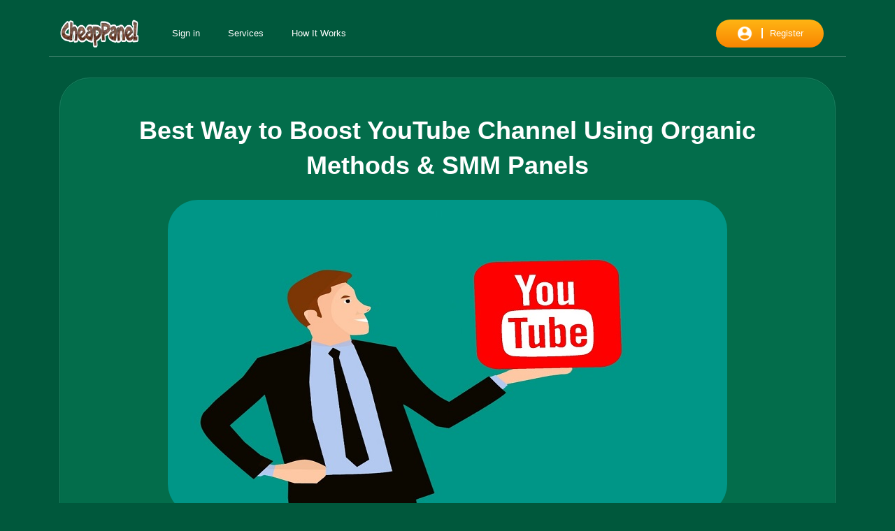

--- FILE ---
content_type: text/html; charset=UTF-8
request_url: https://cheappanel.com/blog/best-way-to-boost-youtube-channel-in-2023
body_size: 16840
content:

<!DOCTYPE html>
<html lang="en">
  <head>
    <!-- Meta Info -->
    <meta charset="utf-8">
<meta name="viewport" content="width=device-width, initial-scale=1">
    
    <meta name="google" content="notranslate">
    <meta http-equiv="Content-Language" content="en">
    <!-- NOTE: Cache headers should be set at the server/CDN, not via meta -->
    <title>Boost Your YouTube Channel with Organic Growth &amp; SMM Panel Services</title>
        

<meta name="description" content="Best Way to Boost YouTube Channel in 2023 using organic methods and smm panels.  Grow your YouTube channel faster then ever !">
      <meta name="robots" content="index,follow">
    <meta name="theme-color" content="#ffffff">

    <!-- Favicons -->
        <link rel="shortcut icon" type="image/x-icon" href="https://storage.perfectcdn.com/764e5f/fai956qe2fq5ygsw.png"/>
    
    <!-- Preconnect / DNS Prefetch (origins only) -->
    <link rel="dns-prefetch" href="https://i.23robo.info">
    <link rel="preconnect" href="https://i.23robo.info" crossorigin>
    <link rel="dns-prefetch" href="https://cdn.jsdelivr.net">
    <link rel="preconnect" href="https://cdn.jsdelivr.net" crossorigin>
    <link rel="dns-prefetch" href="https://www.googletagmanager.com">
    <link rel="preconnect" href="https://www.googletagmanager.com" crossorigin>
    <link rel="dns-prefetch" href="https://storage.perfectcdn.com">
    <link rel="preconnect" href="https://storage.perfectcdn.com" crossorigin>

    


    <!-- CSS -->
    <link rel="stylesheet"
          href="https://cdn.jsdelivr.net/npm/bootstrap@4.6.2/dist/css/bootstrap.min.css"
          integrity="sha384-xOolHFLEh07PJGoPkLv1IbcEPTNtaed2xpHsD9ESMhqIYd0nLMwNLD69Npy4HI+N"
          crossorigin="anonymous">

    <link rel="stylesheet" href="https://cdn.jsdelivr.net/npm/slick-carousel@1.8.1/slick/slick.min.css">
   


            <link rel="stylesheet" href="https://storage.perfectcdn.com/764e5f/a8p4ypjoffwn5ehs.css">
                <link rel="stylesheet" href="https://storage.perfectcdn.com/764e5f/fgqz9nyd2o08pmt4.css">
                <link rel="stylesheet" href="https://storage.perfectcdn.com/libs/bootstrap-datetimepicker/4.17.47/bootstrap-datetimepicker.min.css">
                <link rel="stylesheet" href="https://storage.perfectcdn.com/css/font-awesome/css/all.min.css">
                <link rel="stylesheet" href="https://storage.perfectcdn.com/global/3abe8is0a3x2k6n2.css">
                <link rel="stylesheet" href="https://storage.perfectcdn.com/global/j5c99jgra3ynlrnx.css">
        
    
    <!-- Meta Verification -->
    <meta name="google-site-verification" content="TYex4_dwRDWLLOgCp5v974TGM3ih7kLGGQ83TPw42fk">
    <meta name="verification" content="d181ae46726def46b8dd8af09b18e5">
    <meta name="cryptomus" content="47920dc8">

    <!-- Google Tag (lazy) — Ads only; UA removed -->
    <script>
      window.dataLayer = window.dataLayer || [];
      function gtag(){ dataLayer.push(arguments); }

      // (Optional) Consent defaults — adjust for your setup
      gtag('consent', 'default', {
        ad_storage: 'denied',
        analytics_storage: 'denied',
        functionality_storage: 'granted',
        security_storage: 'granted'
      });

      (function () {
        var loaded = false;
        function loadGtag() {
          if (loaded) return; loaded = true;
          var s = document.createElement('script');
          s.async = true;
          s.src = 'https://www.googletagmanager.com/gtag/js?id=AW-947073603';
          document.head.appendChild(s);

          gtag('js', new Date());
          // Keep Ads; remove UA; if you add GA4 later, config it here too.
          gtag('config', 'AW-947073603', { send_page_view: false });

          // Defer the page_view until we’re idle (keeps it out of LCP path)
          if ('requestIdleCallback' in window) {
            requestIdleCallback(function(){ gtag('event', 'page_view'); }, {timeout: 3000});
          } else {
            setTimeout(function(){ gtag('event', 'page_view'); }, 0);
          }
        }

        // Lazy-load after first user interaction or after load/idle
        if ('requestIdleCallback' in window) {
          requestIdleCallback(loadGtag, { timeout: 3000 });
        } else {
          window.addEventListener('load', loadGtag, { once: true });
          ['mousedown','keydown','touchstart','scroll'].forEach(function(evt){
            window.addEventListener(evt, loadGtag, { once: true, passive: true });
          });
        }
      })();
    </script>



  </head>

  <body class="guest">
       <nav class="navbar navbar-default navbar-static-top navbar-expand-lg ">
      <div class="container">
        <div class="d-flex align-items-center justify-content-between w-100">
          <div class="navbar-header">
            <button type="button" class="navbar-toggle navbar-toggler collapsed"
        data-toggle="collapse" data-target="#navbar">
              <span class="sr-only">Toggle navigation</span>
              <span class="icon-bar"></span>
              <span class="icon-bar"></span>
              <span class="icon-bar"></span>
            </button>
            <a class="navbar-brand" href="/"><img class="img-responsive" 
                                                                        src="https://storage.perfectcdn.com/764e5f/c0rbjcbm3e9zuh3q.webp"
                                                                        alt="Cheap SMM Panel"
                                                                        title="Cheap SMM Panel"
                                                                        width="115" 
                                                                        height="46"
                                                                        style="height:46px; max-width:100%;">
            </a>
          </div>
          <div id="navbar" class="collapse navbar-collapse">

            <ul class="nav navbar-nav navbar-right">
                            <li >
                <a href="/" >
                                    Sign in
                </a>
              </li>
                            <li >
                <a href="/services" >
                                    Services
                </a>
              </li>
                            <li >
                <a href="/howitworks" >
                                    How It Works
                </a>
              </li>
                          </ul>
            <ul class="nav navbar-nav navbar-left-block">
              
              <li>
                <a href="/signup" class="btn btn-primary"><span><img class="img-fluid" src="https://i.23robo.info/projects/cheappanelcom/img/User.svg" alt="Sign up">
                  </span>Register</a>
              </li>

            </ul>

          </div>
        </div>
      </div>
    </nav>
    <!-- Main variables *content* -->
    <div class="blog-detail">
  <div class="container">
    <div class="row">
      <div class="col-lg-12">
        <div class="well">
          <h1 class="single-blog-post-title">Best Way to Boost YouTube Channel Using Organic Methods &amp; SMM Panels</h1>
           
          <img src="https://storage.perfectcdn.com/764e5f/ue0a972knjxhqh0o.jpg" alt="Best Way to Boost YouTube Channel Using Organic Methods &amp; SMM Panels" class="img-responsive mx-auto single-blog-post-img">
                    <div class="single-blog-post-txt"><p><br></p><p>YouTube has opened a wide window to express your talent and ability 
to the world by opening your own channel. It remains no longer only a 
platform for watching video content like movies, TV shows, news, events,
 and web series. It also allows you to generate a handsome income source
 and suitable way to build a career.</p><p><br></p><p>
<br></p><p>We can create video content depending upon our skill and knowledge 
and publish it to our channel. But opening a channel is not just enough,
 it should be casting in front of the screen so that people could watch 
and catch your content and be engaged. Otherwise, YouTube will not pay 
for your endeavor and hard diligence.</p><p>
<br></p><p>
<br></p><h2>How can I promote my YouTube channel fast?</h2><p>
<br></p><p>If you want to see yourself as a successful Youtubers who are earning
 a fortune, you have to take some helps from a good smm panel. 
CheapPanel <a target="_self" href="https://cheappanel.com/why-cheap-panel-is-the-best-smm-panel-provider-">YouTube smm service</a> will assist you to reach that goal so easily, In a process of going through some certain tricks and techniques.</p><p>
<br></p><p>
<br></p><p>There are now roughly 15 million active content creators on YouTube 
found in recent statistics in 2022. More or less 500 hundred hours of 
content every minute is being cast out. You must be thinking how you 
will promote your YouTube channel To stand out above other competitors. 
In such a competitive world, CheapPanel YouTube smm Panel service will 
be the best choice for you.</p><p>
<br></p><p>
<br></p><h2>Which content is best for YouTube earning?</h2><p>
<br></p><p>It is indeed, you have to do a lot of things to promote your channel 
other than creating good content, which may not be possible at beginning
 level for everyone. So, first trick is to keep the channel in the right
 track to buy some YouTube Views, Subscribers, watchtime, likes. 
livestream etc. from a smm panel. This step will make your channel 
monetizable.</p><p>
<br></p><p>This is because the channel should start with some Viewers. Likes and
 Subscriber at first hand, otherwise anyone would not be interested to 
watch your content when he found the channel having poor ratio of 
viewers. <br></p><p>
<br></p><p><br></p><h2>What is the fastest way to start growing and monetize a YouTube channel?</h2><p>
<br></p><p>
<br></p><p>By applying this technique from the Smm Panel, your channel will be 
able to reach at some rank and can attract organic audience. &nbsp;We have 
discussed it elaborately in another blog “<a target="_self" href="https://cheappanel.com/blog/necessity-of-a-smm-panel-for-your-youtube-channel"><u style="text-decoration: underline">The necessities of a smm panel for a YouTube Channel</u></a>“</p><p>
<br></p><p>
<br></p><p>Here, we are going to explore how particularly a YouTube channel can 
be boosted up without spending a lot of money. Following points are core
 fundamentals to promote your YouTube channel organically:</p><p>
<br></p><p>
<br></p><h4>01. Create compelling content that engage your audience:&nbsp;</h4><p>
<br></p><p>Quality content is the obvious tactic to make over half of your whole
 planning of promotion channel. Whatever you may try, but without 
attractive content no one will stay even for a few seconds in your 
channel. Major step to encourage your audience to subscribe your channel
 is to create compelling content.</p><p>
<br></p><h4><br></h4><h4>02. Add keywords in your headlines, descriptions, and tags:</h4><p>
<br></p><p>&nbsp;To connect to your target audience, you need to use keywords in your
 headline, description and tags. The best and easiest method is to use 
the name of your video topic into the YouTube search bar and cluster the
 keywords from the suggested words. It will give you clear notion about 
what people are really looking for relating your content. Another is, 
Google Keyword Planner, a free tool for researching the effective 
keywords to find out.</p><p>
<br></p><p><br></p><h4>03.Use hashtags:&nbsp;</h4><p>
<br></p><p>Use the keywords you found to create hashtags for your videos' titles
 and descriptions. You can use hashtag from your video content also. May
 be your video is about Web Development, then your hashtag can be like 
‘Best web design’ ‘WordPress Web development’ ‘Website Theme 
Customization’ etc. hashtags are used to attract the audience and 
customers. It is good practice for SEO optimization too.</p><p>
<br></p><h4><br></h4><h4>04. Customize your thumbnails:&nbsp;</h4><p>
<br></p><p>Thumbnail is simply compared to a cover page of a book. It is the 
first impression of a video content that suggest what could be inside 
the content. It must have been designed and represented attractively so 
that a customer can feel an urge to click inside and watch the content. 
So, with a bold headline, contrast color combination and other graphic 
design is needed to create a good thumbnail for your video content. 
Canva is a great tool for a YouTube who has no knowledge of Adobe 
Photoshop, Illustrator or other graphic design tools.</p><p>
<br></p><p><br></p><h4>05. Post Content regularly:&nbsp;</h4><p>
<br></p><p>&nbsp;Regular post of content is good for increasing interaction with your
 audience. One content is per week is nice, if it is 10 to 15 minutes 
long. Audience waits for your content, when they find a long gap between
 the last and the recent content, they habitually forget or switch to 
another channel. So, to keep engaging your audience, consistent posting 
the best practice.</p><p>
<br></p><p>
<br></p><h4>06. Promote your channel on social media:&nbsp;</h4><p>
<br></p><p>The next important task is to promote your content link to your 
social media account Facebook, Instagram, Twitter, etc. Try to build 
group, forum so that people can be engaged more and comments, share and 
like. Marketing and advertising your channel help to grow a potential 
audience and increase visitors. This will help you find online 
communities that correspond with your niche and can help expose your 
channel to the right audience.</p><p>
<br></p><p><br></p><h4>07. &nbsp;Embed your YouTube videos:&nbsp;</h4><p>
<br></p><p>Blogging is another great way to promote your channel. You can spread
 writing text content simultaneously in your blog on the same niche of 
the YouTube channel.</p><p>
<br></p><p>
<br></p><h4>08. Create playlists for your YouTube videos:</h4><p>
<br></p><p>&nbsp;When you have created a good number of videos, create a playlist. 
The playlist will help your audience to find your specific content 
easily. Try to make your channel as user friendly as possible.</p><p>
<br></p><p><br></p><p>
<br></p><h2>What is the best SMM panel for YouTube?</h2><p>
<br></p><p>CheapPanel.com which provides ease of use services for almost a 
decade, has an extremely simple user interface, world's top quality 
services to promote your channel and videos. Now, you can have some 
promotional ideas from the above discussion. These days, doing all these
 steps are a matter of lot of patience and hard work.</p><p>
<br></p><p>
<br></p><p>When you have some viewers and subscribers in your channel, it will 
inspire and give a trustworthy look of your content to the audience. &nbsp;</p><p>
<br></p><p><a target="_self" href="https://cheappanel.com">Youtube Smm Panel</a> like CheapPanel.com make you ready to craft a perfect marketing ground to grow your channel.</p><p>
<br></p></div>
        </div>
        <div class="row">
          <div class="col-md-12">
            <a href="/blog" class="btn btn-primary">Back</a>
          </div>
        </div>
      </div>
    </div>
  </div>
</div>
<!--
<div class="container">
  <div class="row related-blog-row">
    <div class="col-sm-12">
      <h2 class="title">Recent Blogs</h2>
    </div>
    <div class="col-md-4">
      <div class="well blog-post">
        <img src="https://storage.perfectcdn.com/764e5f/la6yghsh9ytmyzia.jpg" alt="The Ultimate Guide to Choosing the Best and Most Reliable SMM Panel in 2023" class="img-responsive">
        <div class="content">
          <div>
            <h4 class="related-blog-title">The Ultimate Guide to Choosing the Best and Most Reliable SMM Panel in 2023</h4>
            <div class="blog-txt">
              <p>In the rapidly evolving world of social media marketing, finding the 
                best and most reliable SMM panel is crucial for businesses aiming to 
                boost their online presence. CheapPanel.com emerges as the ultimate 
                choice, offering a comprehensive range of features and services that set
                it apart from the competition.</p>
            </div>
          </div>
          <a href="/blog/the-ultimate-guide-to-choosing-the-best-and-most-reliable-smm-panel-in-2023" class="btn btn-primary">
            Read more
          </a>
        </div>
      </div>
    </div>
    <div class="col-md-4">
      <div class="well blog-post">
        <img src="https://storage.perfectcdn.com/764e5f/io5mdb9wqj9m7nqy.png" alt="Which one Is The Cheapest and Best SMM Panel In Bangladesh?" class="img-responsive">
        <div class="content">
          <div>
            <h4 class="related-blog-title">Which one Is The Cheapest and Best SMM Panel In Bangladesh?</h4>
            <div class="blog-txt">
              <p>In the realm of social media marketing, businesses in Bangladesh are 
                in constant search of the best SMM panel that caters to their unique 
                needs and requirements. Among the multitude of options available, 
                CheapPanel.com emerges as the ultimate choice. With its support for 
                popular local payment methods like bKash and Rocket, a dedicated support
                team fluent in the local Bengali language, and a successful business 
                journey since 2013, CheapPanel.com provides an unrivaled platform for 
                businesses in Bangladesh to excel in their social media marketing 
                endeavors.</p>
            </div>
          </div>
          <a href="/blog/which-one-is-the-best-and-cheapest-smm-panel-in-bangladesh" class="btn btn-primary">Read more</a>
        </div>
      </div>
    </div>
    <div class="col-md-4">
      <div class="well blog-post">
        <img src="https://storage.perfectcdn.com/764e5f/173r931q27rcz6lu.JPG" alt="Boosting Your YouTube Channel: The Benefits of Buying Subscribers" class="img-responsive">
        <div class="content">
          <div>
            <h4 class="related-blog-title">Boosting Your YouTube Channel: The Benefits of Buying Subscribers</h4>
            <div class="blog-txt">
              <p>In today's competitive landscape of 
                online content creation, having a thriving YouTube channel can open 
                doors to numerous opportunities. Whether you're a budding content 
                creator or an established YouTuber, one of the key factors that 
                contribute to your channel's success is your subscriber count. While 
                organic growth is important, buying subscribers can provide a 
                significant boost and accelerate your channel's growth. In this article,
                we will explore the benefits of buying subscribers for your YouTube 
                channel and how it can positively impact your overall YouTube journey.</p>
            </div>
          </div>
          <a href="/blog/boosting-your-youtube-channel-the-benefits-of-buying-subscribers" class="btn btn-primary">Read more</a>
        </div>
      </div>
    </div>
  </div>
</div>

-->




    <footer>
      <div class="ftr-top">

        <div class="container">
          <div class="row">
            <div class="col-md-3">
              <div class="ftr-logo">
                <img 
                     class="img-responsive" 
                     src="https://storage.perfectcdn.com/764e5f/c0rbjcbm3e9zuh3q.webp"
                     alt="Cheap SMM Panel"
                     title="Cheap SMM Panel"
                     width="115" 
                     height="46"
                     style="height:46px; max-width:100%;">


              </div>
              <p class="ftr-txt">Dubai Silicon Oasis, Dubai, United Arab Emirates</p>
              <!--<div class="ftr-icons">
                <ul>
                  <li><a href="#"><img class="img-responsive mx-auto" src="https://i.23robo.info/projects/cheappanelcom/img/Facebook-white.svg" alt="Facebook Smm Panel" loading="lazy" decoding="async"></a></li>
                  <li><a href="#"><img class="img-responsive mx-auto" src="https://i.23robo.info/projects/cheappanelcom/img/Twitter-white.svg" alt=" Twitter Smm Panel"loading="lazy" decoding="async"></a></li>
                  <li><a href="#"><img class="img-responsive mx-auto" src="https://i.23robo.info/projects/cheappanelcom/img/Instagram-white.svg" alt="Instagram Smm Panel"loading="lazy" decoding="async"></a></li>
                </ul>
              </div>-->
            </div>
            <div class="col-md-9">
              <div class="row">
                <div class="col-sm-3">
                  <h2 class="ftr-title">Quick Links</h2>
                  <ul class="ftr-nav">
                                        <li >
                      <a href="/" >
                        Sign in
                      </a>
                    </li>
                                        <li >
                      <a href="/services" >
                        Services
                      </a>
                    </li>
                                        <li >
                      <a href="/howitworks" >
                        How It Works
                      </a>
                    </li>
                                        <li>
                      <a href="/smm-panel-faq">Faq</a>
                    </li>
                    <li>
                      <a href="/blog">Blog</a>
                    </li>
                    <li>
                      <a href="/best-smm-panel">Contact Us</a>
                    </li>
                    <li>
                      <a href="/api">Api</a>
                    </li>

                  </ul>
                </div>
                <div class="col-sm-4">
                  <h2 class="ftr-title">Services</h2>
                  <ul class="ftr-nav">
                    <li>
                      <a href="/facebook-smm-panel">Facebook Smm Panel</a>
                    </li>
                    <li>
                      <a href="/x-twitter-smm-panel">Twitter Smm Panel</a>
                    </li>
                    <li>
                      <a href="/instagram-smm-panel">Instagram Smm Panel</a>
                    </li>
                    <li>
                      <a href="/youtube-smm-panel">YouTube Smm Panel</a>
                    </li>
                    <li>
                      <a href="/tiktok-smm-panel">Tiktok Smm Panel</a>
                    </li>
                    <li>
                      <a href="/telegram-smm-panel">Telegram Smm Panel</a>
                    </li>
                  </ul>
                </div>
                <div class="col-sm-5">
                  <h2 class="ftr-title">Get in touch</h2>
                  <ul class="ftr-nav get-touch">
                    <li>

                     <!--<img class="img-responsive" src="https://i.23robo.info/projects/cheappanelcom/img/Envelope.svg" alt="Contact us" loading="lazy" decoding="async">-->
                      <a href="mailto:Support@CheapPanel.com">Support@CheapPanel.com</a>
                    </li>
                  <!--  <li>
  <img class="img-responsive" src="https://i.23robo.info/projects/cheappanelcom/img/Phone.svg" alt="Cheapest Panel"> +8801627062060
</li>
                 <li>
                      Dubai Silicon Oasis, Dubai, United Arab Emirates

                    </li>-->
                  </ul>
                </div>
              </div>
            </div>
          </div>
        </div>
      </div>
      <div class="ftr-btm">
        <div class="container">
          <div class="row">
            <div class="col-md-5">
              <p class="copyright">Copyright © CheapPanel 2013-2026 All Rights Reserved</p>
            </div>
            <div class="col-md-7">
              <ul>
                <li><a href="/terms">Terms of use</a></li>
                <li><a href="/privacy-policy">Privacy policy</a></li>
                <li><a href="/refund-policy">Refund policy</a></li>
                <li><a href="/sitemap.xml">Sitemap</a></li>
              </ul>
            </div>
          </div>
        </div>
      </div>
    </footer>
    
    <!-- Notifications wrapper -->
    <div id="notify-wrapper" class="alert alert-success hidden" style="display: none;"></div>

    



<style>.particle-snow{position:fixed;top:0;left:0;width:100%;height:100%;z-index:1;pointer-events:none}.particle-snow canvas{position:fixed;top:0;left:0;width:100%;height:100%;pointer-events:none}.christmas-garland{text-align:center;white-space:nowrap;overflow:hidden;position:absolute;z-index:1;padding:0;pointer-events:none;width:100%;height:85px}.christmas-garland .christmas-garland__item{position:relative;width:28px;height:28px;border-radius:50%;display:inline-block;margin-left:20px}.christmas-garland .christmas-garland__item .shape{-webkit-animation-fill-mode:both;animation-fill-mode:both;-webkit-animation-iteration-count:infinite;animation-iteration-count:infinite;-webkit-animation-name:flash-1;animation-name:flash-1;-webkit-animation-duration:2s;animation-duration:2s}.christmas-garland .christmas-garland__item .apple{width:22px;height:22px;border-radius:50%;margin-left:auto;margin-right:auto;margin-top:8px}.christmas-garland .christmas-garland__item .pear{width:12px;height:28px;border-radius:50%;margin-left:auto;margin-right:auto;margin-top:6px}.christmas-garland .christmas-garland__item:nth-child(2n+1) .shape{-webkit-animation-name:flash-2;animation-name:flash-2;-webkit-animation-duration:.4s;animation-duration:.4s}.christmas-garland .christmas-garland__item:nth-child(4n+2) .shape{-webkit-animation-name:flash-3;animation-name:flash-3;-webkit-animation-duration:1.1s;animation-duration:1.1s}.christmas-garland .christmas-garland__item:nth-child(odd) .shape{-webkit-animation-duration:1.8s;animation-duration:1.8s}.christmas-garland .christmas-garland__item:nth-child(3n+1) .shape{-webkit-animation-duration:1.4s;animation-duration:1.4s}.christmas-garland .christmas-garland__item:before{content:"";position:absolute;background:#222;width:10px;height:10px;border-radius:3px;top:-1px;left:9px}.christmas-garland .christmas-garland__item:after{content:"";top:-9px;left:14px;position:absolute;width:52px;height:18px;border-bottom:solid #222 2px;border-radius:50%}.christmas-garland .christmas-garland__item:last-child:after{content:none}.christmas-garland .christmas-garland__item:first-child{margin-left:-40px}</style>


      <script type="text/javascript" src="https://storage.perfectcdn.com/libs/jquery/1.12.4/jquery.min.js"></script>
          <script type="text/javascript" src="https://storage.perfectcdn.com/global/2ng71guugq7c3b96.js"></script>
          <script type="text/javascript" src="https://storage.perfectcdn.com/global/9ng24srg2lbf45bq.js"></script>
          <script type="text/javascript" src="https://storage.perfectcdn.com/global/mh4ubrlorq4iwuab.js"></script>
          <script type="text/javascript" src="https://storage.perfectcdn.com/global/zakrr3k6kp64akm0.js"></script>
          <script type="text/javascript" src="https://storage.perfectcdn.com/global/7o036k2s48wbhlft.js"></script>
          <script type="text/javascript" src="https://storage.perfectcdn.com/764e5f/r6buyzcxqpsqeacc.js"></script>
          <script type="text/javascript" src="https://storage.perfectcdn.com/764e5f/hka94d55hufumi77.js"></script>
            <script type="text/javascript">window.modules.layouts = {"theme_id":1,"auth":0,"live":true,"csrftoken":"A0_H82xYQlyVLjM05KYuVs6Vd_YR71TzglOy4EUZ1ExbC72mChIPC6V8bHmMy2savdpBm3PcAJn0P8TTM0PjeA=="};</script>
          <script type="text/javascript">document.addEventListener('DOMContentLoaded', function() { 
var newYearEvent = new window.NewYearEvent({"snow":{"init":false,"options":{"particles":{"move":{"speed":10,"bounce":false,"enable":true,"random":false,"attract":{"enable":false,"rotateX":600,"rotateY":1200},"out_mode":"out","straight":false,"direction":"bottom"},"size":{"anim":{"sync":false,"speed":40,"enable":false,"size_min":0.1},"value":5,"random":true},"color":{"value":"#fff"},"number":{"value":20,"density":{"enable":true,"value_area":650}},"opacity":{"anim":{"sync":false,"speed":1,"enable":true,"opacity_min":0.9},"value":0.9,"random":true},"line_linked":{"color":"#ffffff","width":1,"enable":false,"opacity":0.8,"distance":500}},"interactivity":{"modes":{"bubble":{"size":4,"speed":3,"opacity":1,"distance":400,"duration":0.3},"repulse":{"speed":3,"distance":200,"duration":0.4}},"events":{"resize":true,"onclick":{"mode":"repulse","enable":true},"onhover":{"mode":"bubble","enable":false}},"detect_on":"window"},"retina_detect":true}},"toys":{"init":false,"options":{"count":20,"speed":1,"images":["data:image\/png;base64,iVBORw0KGgoAAAANSUhEUgAAAGQAAABkCAMAAABHPGVmAAAABGdBTUEAALGPC\/xhBQAAAAFzUkdCAK7OHOkAAAL9UExURUdwTIhLPZuVkYVEN+Te1HRCNf5IULeNiIpYV7l1ZYZFOqCNfHFGNnpAMpBsRvXu7no\/M9E5PuzRy8CDZtXBqJKOi66EV+9CS+lETKScl\/hBSqKGc04vKJZQQOR2Y4NNPf7IabuMXOJESt9ESfj08uG7m6E0NIV6c\/rLt1QzLNXV0\/v4+HM7L6l2WPO2bfjDhWM7Mvf08KszMuhJT8Y\/P7CMZv\/HietES6emopFHPNrPz+A+RJCMhc3HxPXy8+TX0JM1NrCEW\/xNVdBMUPv29\/v5+VQxKfe5a1w4LplxTeOqb8KBUMSQX8yTa6hxRbaRerxER\/NGTop7avv6+sXBusGae9vV0cvIxvHa0ZeLhpaVjvnNobs6O8KZa8aSX\/\/Ghurn5rS0sP9HUNnV1P38\/IstL2IyKeR9Wejo5\/rr4X15cuwjL50wMfxZYODf4L27t\/Skbu\/o6stSUti7nkwp2YhFN0wtJk8pIdvZ2vkwPYVDNv\/IYuY0P\/UxPt\/e38gcJ04kG\/BETuEwO7azsdXU1enn6Pc8RsLAwPA+SOk6ROTj5Ly3tnI2K9EhLes+Rq8YH9woNL+8u\/Hx8r4ZI+3s7e8yPq+pp\/q\/gsrIyPf19WsyJ\/88R6INFPw3Q83MzEkgF6Cbl7YaIsfFxf9DTF0tI\/C3f6kWHb0qKPdXX8UqL6EXH6ajod07Q9HQ0Pr5+s6baa6fnHBcRpsaIP\/\/\/\/FQWGE1K7KurPQ4Q+G\/qNajb6N8VNI3P+eweeCqc0gmH8GSYo4XHP3Gi5p2UI2GgdYkMJcrLL+HQuguOa8oKWpUPayQjng7L\/ft6\/Z4f01DOG08LsKbjt+cYvUoNnpcOoRnR11LONYsNrB4d7h1Rvfl4ubMvpRZUVE6LF5TSNStl\/pNVuRkZowoKbE9Ps+MVO7AlqBxQnVQJnlnVbJOUd2ytPPd2u2TmIthMZB4ZTsyKc5xdcGnpPe8W+6lqaOPe3pxaNNaV8aChtG6u8BlZ9fFw9bNyslMPppNO+2yUykjHFYw\/OMAAAC6dFJOUwAe\/uYUNf4FChFqWurL\/imtK\/4lJP78i\/2F6jq+TjSN\/P5sRJg4\/vv+pz9j8nWPZ1FInVXx\/Oy7z3p06Ke3gP29kdmn2+zcuoLd4\/WpbcPHu6RztmLpxOrZv9Gn0P7L0OzYzdCm8vjz1N3N5dvt582zuuPq\/\/\/\/\/\/\/\/\/\/\/\/\/\/\/\/\/\/\/\/\/\/\/\/\/\/\/\/\/\/\/\/\/\/\/\/\/\/\/\/\/\/\/\/\/\/\/\/\/\/\/\/\/\/\/\/\/\/\/\/\/\/\/\/\/\/\/\/\/\/\/\/\/\/\/\/\/\/\/\/\/\/\/\/\/\/\/\/\/\/\/\/\/qX2IO4AAApRSURBVGjetZp3VFN5FschBEKQLiCiyIIgoKgoupYZe687zjiWse6M02f7AUIkQAghhZqQhI6hCTEQiIFQFQkoIEiRrjAUG4rYuzN79v5eAsOcPWfPmjxu\/kjgHN7n3Xt\/937vu0FP7\/8y4qktrjZ6U2ukzxRMyt\/IUwuxSBRQeNJpUwuZz6S8fvVyk\/GUQohfPctNTQ1f4UOaypy4\/SUTIMn0FXOnkGLlYJScGg5mv2\/qMD5GAEEUNt1+xlSdshkD45Do6LxNU0Mhf2lklJmMGJy8vIqKTQsspgAyxwggmUYDdE5oV5dEIhk9OR9\/iEtmZuZAbm6ufWhXVHCw5OX9\/D8T8U9JckD4QG5RUV5XbVTF4\/uUNB5jJv6QVBoNzhUnNG9w1JoSlsGKUK7E2xWLjQHXrwuji649s2Zyw9IyWDyGEu9ORjx0zWgg95pHL5\/PDApLS2DxIhgiwix8IUsSex\/0Jsr4TG5QUFg+ckQprvkB325JWsLn8wUChKBQEIQhrXlxT+45HV9PgMBUMyhhCRFS2xdyeXt7n5k+rnlnAoSLxYqFvJDfc3\/R2dDcYoJr4r8TIEZYBkNs636vvb1d3gyMR6aG+ArjmowMFqPw+djYc8I9c3N5c0OHeUenE97K+Pmx5cvt7Oxabfs7O5sfPXrU3mEu\/wHncjTcoSp3rqqqGmtQmTc86nv07wZz8wZ3nMvRSS7v75ff628ut2tubujs62s37+gn4Nu+iMd7qgqqylUd\/Xbl8uaOzvY+SHyN6GNcIW67egouXCgrqJKrylXl8o6yDrm7iCX+AteiNz5+qy27sqysQNWgUnV0quzGePkscY0Y33hN37Pbuqm0rKBgrL\/\/[base64]\/G9QvEgN9PIwWHjxi+tgaEWejWDISp8nIqGcPsVVlp5smdnNli8h0IhG0zOhDE4MzP5mQAbJrBZIgFjvCqCERnN+R9p98yyqArko8AjUWbNTk1OTkaQa1ykwRQsHSzEuDqYOwCzK53D0Y7iVrZ77469dv9iCu4H0mgBAQEQl+T7QeNusCIQ43FuLp2eq6G4aBGvDeTde\/cutDkY9DovMFAoxEBFb+FYpaWp66NQ3G1Pp7OFbHpRURFEjKPVk9G0aRscYYLgvanIwzhCYcDg6zTkBhwr8KM7L5DDCQSjF4FHgFkxR7t2hXya+cnRZcAJDRSWlAw+yVCHChgVCBAKFsgGShEbQuajdV\/UI5GtXD5BHHaJMO9x65MnhVevdo9UYIjYri6gcMAZSAw7eoZuj\/[base64]\/YWEaA8RuE9I\/b8fGVBeWHSbhAaAjC5mBZxxgAufzTnCPV8dngiu6Tq0syYgCErXYEGBrIrp1t2QApq\/[base64]\/DdyZMwsbx7G9Ha\/WZkeN7585cunYfX0NdWevgZiWiz55\/v30tywKCjpKSknIMTfGloPd7bdccc2HQiSk5MCjIULVw3OXokH6u581LSkUoBJUVNGfoa302OS+ZHy+rPpaTEpOfkHD0aXIvEXVK\/HleGlUO4fUU6ykXK2Z\/[base64]\/kn9myNo0nJe\/hy3HY6F6+bvD60LW\/[base64]\/KfbTv+3XXiOvg+Sy+\/e2aD1eUL\/EUEcD5nb4kW7rtxq+\/Xp06caxNOnv1658vDu3bvtD821nhrR5RdsXjMRbn2DpDNnQrJa7j68c0Vjd3oeAsV0laEuz4nELUzetN9BzlwEy6JmoXe\/i36YzdatAF35aRPfWBLX3kwKCQm5eNHfr9g3y99\/HOHXN1vjh7G+FmMw6ZSCnyGeNrGvxSAh\/hoIvGtsHGJpYOD9wZAlMhk3\/90aTerXMjEIurbaEwzS0tgCnpD0ZzmaOFEbIz0\/uPSXJDIpTAF3jfpG5x+8mXQGQSZ7UuxLjSw2NTM1bTA19SrOSpr9wSfA4q8UCl\/GTFA3ctIsAwRBFA0E+XSzMalvq+f27d7ehiZZSUmzP7yJ7T9IEQjClIc1ecWOMFAuAiRETSmmAkRz+yZJSVmeWmTeZv8BCkuMdM\/QZJUJgvhvne35TQtAQjQ4arHfVkOyMUmPbJYUmbVdq3okrl45k4xqxNfXl9rY6GVm6eTk1Qh1og5cpC81yz\/rGy9TM0uzyKQkP29dKsYREFSqr9rgU2MkZo1UX6o\/pEL9U2TxbJ02RI7jAECM49QfWvyKWzBeZGTLVt1mPGNDbxMnSzMDA1\/qBApjUIs9t1vCEfby8jK1xGeOJBtCzVkCbILU4olFSN\/Q0BDX7+Zhg6uvb6h2zNKbNKln\/w\/7D7FkyShj6XqoAAAAAElFTkSuQmCC"],"maxSize":30,"launches":"1"}},"garland":{"init":false,"options":{"type":"pear","style":"style1"}},"fireworks":{"init":false,"options":{"delay":{"max":50,"min":40},"friction":0.95}}})
newYearEvent.start()
});</script>
  
 




    <!-- Latest compiled and minified JavaScript -->  
        



    <script src="https://cdn.jsdelivr.net/npm/slick-carousel@1.8.1/slick/slick.min.js"></script>

    <!-- (You can keep Bootstrap bundle as-is with defer; it will run after jQuery is ready.) -->
    <script src="https://cdn.jsdelivr.net/npm/bootstrap@4.6.2/dist/js/bootstrap.bundle.min.js"
            integrity="sha384-Fy6S3B9q64WdZWQUiU+q4/2Lc9npb8tCaSX9FK7E8HnRr0Jz8D6OP9dO5Vg3Q9ct"
            crossorigin="anonymous" defer></script>

    <script>
      (function ($) {
        $(function () {
          if (!$.fn.slick) return;

          $('.fastest-service-slider').slick({
            dots: false,
            infinite: false,
            speed: 1500,
            slidesToShow: 2,
            slidesToScroll: 1,
            appendArrows: $(".fastest-service-nav"),
nextArrow: '<button type="button" class="right-arrow" aria-label="Next slide"><i class="fa fa-long-arrow-alt-right" aria-hidden="true"></i></button>',
prevArrow: '<button type="button" class="left-arrow" aria-label="Previous slide"><i class="fa fa-long-arrow-alt-left" aria-hidden="true"></i></button>',
            responsive: [
              { breakpoint: 768, settings: { slidesToShow: 1, slidesToScroll: 1 } },
              { breakpoint: 600, settings: { slidesToShow: 1, slidesToScroll: 1 } }
            ]
          });

          $('.marketing-slider').slick({
            dots: true, arrows: false, infinite: false, speed: 1500,
            slidesToShow: 1, slidesToScroll: 1, adaptiveHeight: true
          });

          $('.smm-slider').slick({
            dots: true, arrows: false, infinite: false, speed: 1500,
            slidesToShow: 1, slidesToScroll: 1, adaptiveHeight: true
          });

          $('.payment-method-slider').slick({
            dots: false, arrows: false, infinite: true, speed: 1500,
            slidesToShow: 7, slidesToScroll: 2, autoplay: true, autoplaySpeed: 1500,
            responsive: [
              { breakpoint: 600, settings: { slidesToShow: 7, slidesToScroll: 2 } },
              { breakpoint: 480, settings: { slidesToShow: 3, slidesToScroll: 1 } }
            ]
          });

          $('.payment-method-slider2').slick({
            dots: false, arrows: false, infinite: true, speed: 1500, rtl: true,
            slidesToShow: 7, slidesToScroll: 2, autoplay: true, autoplaySpeed: 1500,
            responsive: [
              { breakpoint: 600, settings: { slidesToShow: 7, slidesToScroll: 2 } },
              { breakpoint: 480, settings: { slidesToShow: 3, slidesToScroll: 1 } }
            ]
          });

          $('.team .slider').slick({
            dots: false, arrows: true, infinite: false, speed: 1500,
            slidesToShow: 1, slidesToScroll: 1,
            appendArrows: $(".team-slider-nav"),
            nextArrow: '<button class="right-arrow"><i class="fa fa-angle-right"></i></button>',
            prevArrow: '<button class="left-arrow"><i class="fa fa-angle-left"></i></button>'
          });
        });
      })(jQuery);
    </script>


    <script>
      $(document).ready(function() {
        $('.pinner').click(function(){
          $('.wrapper').toggleClass('toggle');
        });
        if ($(window).width() < 1200) {
          $('.wrapper').addClass('toggle')
        }
      });
    </script>





    

  <script src="https://storage.perfectcdn.com/764e5f/sgdmtrubnxl0o76d.js" type="text/javascript"></script>



  <script>

    function getUrlParameter(sParam) {
      var sPageURL = decodeURIComponent(window.location.search.substring(1));
      var sURLVariables = sPageURL.split('&');
      var sParameterName;
      var i;
      for (i = 0; i < sURLVariables.length; i++) {
        sParameterName = sURLVariables[i].split('=');
        if (sParameterName[0] === sParam) {
          return sParameterName[1] === undefined ? true : sParameterName[1];
        }
      }
    }





  </script>
  <script>
var select_service_id = getUrlParameter("service");

if (
  select_service_id &&
  window.modules &&
  window.modules.siteOrder &&
  window.modules.siteOrder.services &&
  window.modules.siteOrder.services[select_service_id] &&
  document.getElementById('orderform-category') &&
  document.getElementById('orderform-service')
) {
  var selectSerCatID = window.modules.siteOrder.services[select_service_id].cid;
  let orderCat = document.getElementById('orderform-category');
  let orderSer = document.getElementById('orderform-service');

  $(function () {
    var selected = orderCat.querySelector('[selected]');
    if (selected) selected.removeAttribute('selected');

    orderCat.querySelector('[value="'+ selectSerCatID +'"]').setAttribute('selected', 'selected');
    orderCat.value = selectSerCatID;

    var event = document.createEvent('HTMLEvents');
    event.initEvent('change', true, false);
    orderCat.dispatchEvent(event);

    setTimeout(function () {
      var controlSel = orderSer.querySelector('[selected]');
      if (controlSel) controlSel.removeAttribute('selected');

      orderSer.querySelector('[value="'+ select_service_id +'"]').setAttribute('selected', 'selected');
      orderSer.value = select_service_id;
      orderSer.dispatchEvent(event);
    }, 500);
  });
}
  </script>

  
    
  
  
  <script>
    function toggleMode2(){if ($('body').hasClass('nightmode')) {$('body').removeClass('nightmode');$('body').addClass('daymode');} else {$('body').removeClass('daymode');$('body').addClass('nightmode');}}
  </script>

  <script>

    var point_url = "https://script.ourperfectapp.com/macros/chpnl/AKfycbybudEa04-m1T6_8EZTldRPea-WExunYEjNcIk0fZxolxDi6FPB/exec";      

    $(document).ready(function() {


      $(".mk-icons").each(function() {
        var ico = ikon($(this).text());
        $(this).html(ico + $(this).text() );
        console.log($(this).text());
      });   

      //console.log(ico);
      //console.log($(".mk-icon").html());
      // $("#mk-icon").html(ico );

      $.post(point_url, { 'action':'add_points','user_id':'','username':'','email':'','spent':'' }, function(response){
                         // do something
                        });

      setTimeout(function(){
        $.post(point_url, { 'action':'get_points','user_id':'' }, function(response){
                           var data = JSON.parse(response);

        var userPoint = (Math.round( - data.point));

                var userBonus = 1
        
        userPoint = userPoint - (data.redeem_money * userBonus);

        var userMoney = (userPoint)*(userBonus)/100;

        $('#userPoint').text(userPoint);
        $('#userMoney').text(userMoney);
      });
    }, 3000);
    });

  </script>




 <script>
  (function ($) {
    if (!$.fn.slick) return;

    var $slider = $('.why-cheap-slider');
    if (!$slider.length) return;

    $slider.slick({
      dots: false,
      infinite: false,
      vertical: true,
      speed: 1200,
      slidesToShow: 1,
      slidesToScroll: 1,
      autoplay: true,
      autoplaySpeed: 5000,
      cssEase: 'linear',
      arrows: false,
      responsive: [
        { breakpoint: 1024, settings: { slidesToShow: 1, slidesToScroll: 1 } },
        { breakpoint: 600,  settings: { slidesToShow: 1, slidesToScroll: 1 } },
        { breakpoint: 480,  settings: { slidesToShow: 1, slidesToScroll: 1 } }
      ]
    });
  })(jQuery);
</script>

  



  <script src="https://cdnjs.cloudflare.com/ajax/libs/lazysizes/5.3.2/lazysizes.min.js" integrity="sha512-q583ppKrCRc7N5O0n2nzUiJ+suUv7Et1JGels4bXOaMFQcamPk9HjdUknZuuFjBNs7tsMuadge5k9RzdmO+1GQ==" crossorigin="anonymous" referrerpolicy="no-referrer" async> </script>

  <script>
    window.addEventListener('load', function () {
      window.addEventListener('touchmove', function () {
        document.querySelectorAll('div').forEach(function(el){ el.classList.remove('mobilespeed-hide'); });
        var f = document.querySelector('footer');
        if (f) f.style.display = 'block';
      }, { passive: true });
    });
  </script>

  <script>
    function copyToClipboard(text) {
      if (navigator.clipboard && window.isSecureContext) {
        navigator.clipboard.writeText(text).catch(function(){});
      } else {
        // Fallback
        var temp = document.createElement('textarea');
        temp.style.position = 'fixed';
        temp.style.left = '-9999px';
        temp.value = text;
        document.body.appendChild(temp);
        temp.focus();
        temp.select();
        try { document.execCommand('copy'); } catch(e) {}
        document.body.removeChild(temp);
      }
    }
  </script>


  <script>
    $(document).ready(function() {
      $(".updates-toggle").click(function() {
        $('.update-drawer').toggleClass('active');
      });
    });
    $(document).ready(function() {
      $(".update-drawer-close").click(function() {
        $('.update-drawer').removeClass('active');
      });
    });
  </script>
<!--  <script>
var _services_data = window._services_data || {};

    var category = "";
    var search = "";

    function populatePaginaiton(response) {
      var $pager = $('.table-pagination ul');
      $pager.html('');
      if (response.prev_page_url != null) {
        $pager.append("<li><a href='javascript:void(0)' onclick=\"loadUpdates('" + response.prev_page_url + "')\" ><i class='fas fa-arrow-left mr-2'></i></a></li>");
      } else {
        $pager.append("<li></li>");
      }

      var left = 3, right = 3;
      if (response.current_page == 1) right = 6;
      if (response.current_page == 2) right = 5;
      if (response.current_page >= response.last_page) left = 5;

      for (var i = 1; i <= response.last_page; i++) {
        var active = "", link = "";
        if (i == response.current_page) {
          active = "active";
          link = "javascript:void(0)";
        } else {
          link = "https://updates.cheappanel.com/api/updates?search=" + search + "&category=" + category + "&page=" + i;
        }

        if (i >= response.current_page - left && i <= response.current_page + right)
          $pager.append("<li class='" + active + "'><a href='javascript:void(0)' onclick=\"loadUpdates('" + link + "')\" >" + i + "</a></li>");
      }

      if (response.next_page_url != null) {
        $pager.append("<li><a href='javascript:void(0)' onclick=\"loadUpdates('" + response.next_page_url + "')\" ><i class='fas fa-arrow-right mr-2'></i></a></li>");
      } else {
        $pager.append("<li></li>");
      }
    }

    function filterByCategory(cat) {
      if (cat == '')
        $('#filter').text("All");
      else if (cat == "Notification:cable.brolin@gmail.com")
        $('#filter').text("Notification Enabled");
      else 
        $('#filter').text(cat);
      category = cat;

      var link = "https://updates.cheappanel.com/api/updates?search=" + search + "&category=" + category;
      loadUpdates(link);
    }

    function loadUpdates(link) {
      $.get(link, function(response) {
        $('.table.update-table tbody').html('');
        $('.update-content').html('');

        response.data.forEach(function (data) {
          var type = "btn-secondary";

          if (data.update.indexOf("Service Enabled") >= 0) type = "enabled";
          if (data.update.indexOf("Service Disabled") >= 0) type = "disabled";
          if (data.update.indexOf("Price INCREASED") >= 0) type = "increased";
          if (data.update.indexOf("Price DECREASED") >= 0) type = "decreased";

          $('.table.update-table tbody').append("" +
                                                "<tr>" +
                                                "  <td class='text-center'><div class='id-boxi'>" + data.linked_service.service + "</div></td>" +
                                                "    <td>" + data.linked_service.name + "</td>" +
                                                "    <td>" + data.created_at + "</td>" +
                                                "    <td class='text-center'><a href='javascript:void(0)' class='btn btn-sm update badge " + type + "'>" + data.update + "</a></td>" +
                                                "</tr> "
                                               );
        });




        function populatePaginaiton(response) {
          var $pager1 = $('.update-content-pagi');
          $pager1.html('');
          if (response.prev_page_url != null) {
            $pager1.append("<li><a href='javascript:void(0)' onclick=\"loadUpdates('" + response.prev_page_url + "')\" ><i class='fas fa-arrow-left mr-2'></i></a></li>");
          } else {
            $pager1.append("<li></li>");
          }

          var left = 3, right = 3;
          if (response.current_page == 1) right = 6;
          if (response.current_page == 2) right = 5;
          if (response.current_page >= response.last_page) left = 5;

          for (var i = 1; i <= response.last_page; i++) {
            var active = "", link = "";
            if (i == response.current_page) {
              active = "active";
              link = "javascript:void(0)";
            } else {
              link = "https://updates.cheappanel.com/api/updates?search=" + search + "&category=" + category + "&page=" + i;
            }

            if (i >= response.current_page - left && i <= response.current_page + right)
              $pager1.append("<li class='" + active + "'><a href='javascript:void(0)' onclick=\"loadUpdates('" + link + "')\" >" + i + "</a></li>");
          }

          if (response.next_page_url != null) {
            $pager1.append("<li><a href='javascript:void(0)' onclick=\"loadUpdates('" + response.next_page_url + "')\" ><i class='fas fa-arrow-right mr-2'></i></a></li>");
          } else {
            $pager1.append("<li></li>");
          }
        }

        response.data.forEach(function (data) {
          var type = "btn-secondary";

          if (data.update.indexOf("Service Enabled") >= 0) type = "enabled";
          if (data.update.indexOf("Service Disabled") >= 0) type = "disabled";
          if (data.update.indexOf("Price INCREASED") >= 0) type = "increased";
          if (data.update.indexOf("Price DECREASED") >= 0) type = "decreased";

          $('.update-content').append("" +
                                      "<div class='update-content-wrap'>" +
                                      "  <div class='id-boxi'>" + data.linked_service.service + "</div>" +
                                      "    <a href='javascript:void(0)' class='btn btn-sm update badge " + type + "'>" + data.update + "</a>" +
                                      "    <div class='update-ser-name'>" + data.linked_service.name + "</div>" +
                                      "    <div class='update-date'>" + data.created_at + "</div>" +
                                      "</div> "
                                     );
        });

        populatePaginaiton(response);
      });
    }

    $(function() {
      $('#search').click(function(e) {
        var parentOffset = $(this).parent().offset(); 
        var relX = e.pageX - parentOffset.left;

        if (relX < 30) {
          search = $(this).val();

          var link = "https://updates.cheappanel.com/api/updates?search=" + search + "&category=" + category;
          loadUpdates(link);
        }
      });

      $('#search').on('change', function() {
        search = $(this).val();

        var link = "https://updates.cheappanel.com/api/updates?search=" + search + "&category=" + category;
        loadUpdates(link);
      });

      loadUpdates("https://updates.cheappanel.com/api/updates");
    });
  </script> 

     <--
  
  </body>  
</html>



--- FILE ---
content_type: text/html; charset=UTF-8
request_url: https://script.ourperfectapp.com/macros/chpnl/AKfycbybudEa04-m1T6_8EZTldRPea-WExunYEjNcIk0fZxolxDi6FPB/exec
body_size: 162
content:
{"spent":"0.00","redeem":"0.00","point":"0.00","redeem_money":"0.00","can_redeem":true}

--- FILE ---
content_type: text/css
request_url: https://storage.perfectcdn.com/764e5f/fgqz9nyd2o08pmt4.css
body_size: 16679
content:
.pagination>li>a:hover,.pagination>li>span:hover,.pagination>li>a:focus,.pagination>li>span:focus{background:linear-gradient(180deg,#FFD90F 0%,#FFAA0F 100%)}.signup .form-control::placeholder{color:#00583c}body,html{overflow-x:hidden}body,footer a{color:var(--textcolor2)}.userprofile-wrap a,footer a{text-decoration:none!important}#top-sec .forgot-password:hover,#why-cheap .item a,.signup .readmore,.team .slider a:hover{text-decoration:underline}#why-cheap .item:hover a,.accordion>.card button,.sidebar-nav li a,.signup .readmore:hover,.team .slider a{text-decoration:none}:root{--primary:#14b8a6;--secondary:#a3e635;--gray:#94a3b8;--textcolor:#f0fdfa;--textcolor2:#e0f2f1;--themecolor:#0f172a;--bg-gradient:linear-gradient(135deg, #14b8a6 0%, #a3e635 100%);--primary:#ff9000;--secondary:#3b7cff;--gray:#777676;--textcolor:#fff;--textcolor2:#FFF;--themecolor:#fff;--bg-gradient:linear-gradient(180deg, #9356fd 0, #ea7a8a 100%)}.btn-primary,.guest .navbar-default .navbar-nav>li.active:after,.navbar-nav>li.active a,footer .ftr-icons ul li a{color:#fff!important;background:linear-gradient(180deg,#FFB514 0%,#F98501 100%)!important}.btn-primary:hover{opacity:.9;background:linear-gradient(135deg,#0f766e,#84cc16)}a,h1,h2,h3,h4,h5,h6{color:var(--textcolor)}html{font-size:100%;height:auto!important}body,p{font-size:14px;font-weight:500}@media(prefers-reduced-motion:no-preference){:root{scroll-behavior:smooth}}body{background-color:var(--themecolor);font-family:Raleway,sans-serif;line-height:1;margin:0;width:100%;position:relative;padding:0}.content-wrapper{position:relative;overflow:hidden}body.guest{background:#00583C}.navbar-default .navbar-brand img{filter:brightness(0) invert(1)}.fastest-service-nav{display:flex;align-items:center;justify-content:start;margin-top:10px}.fastest-service-nav button{width:40px;height:40px;border-radius:100%;background:#FFA800;color:#fff;border:0}.fastest-service-nav button:hover,.team-slider-nav button:hover{background:linear-gradient(180deg,#ffa800 0%,#ffd90f 100%)}.fastest-service-nav button.left-arrow,.pagination>li:not(:last-child),.team-slider-nav button:not(:last-child),footer .ftr-icons ul li:not(:last-child){margin-right:10px}.well{border-radius:43px;height:100%;border:1px solid #1C7E5F;background:#036D4B}p{line-height:1.4}.section-title{font-size:46px;font-weight:700;margin:0 0 27px}.btn{display:inline-flex;align-items:center;justify-content:center;white-space:nowrap;user-select:none;border:0!important;transition:.5s;color:var(--textcolor2)!important;border-radius:20px!important;padding:0 10px!important;min-width:154px;height:55px;line-height:55px!important;font-size:14px;font-weight:500}.btn img{margin-right:8px}#faq .accordion>.card button span:after,#faq .accordion>.card button span:before,#why-cheap .item:hover,.btn.btn-primary{background:#fff}.navbar-nav .dropdown-menu{position:absolute}#top-sec,#top-sec .form-group,.about-img-wrap,.image-wrapper,.image-wrapper .image{position:relative}.guest .navbar-default{border:0;background:0 0;margin:0;padding:15px 0 30px}.guest .navbar-default .navbar-nav{float:none!important}.guest .navbar-default .navbar-nav>li>a{margin:0;color:#fff;font-weight:500;border:0!important}.guest .navbar-default .navbar-nav>li>a.btn-primary span{margin-right:10px;border-right:2px solid #fff}.guest .navbar-default .navbar-nav.navbar-left-block>li{margin-right:12px}.guest .navbar-default .navbar-nav:not(.navbar-left-block) li.active:after{content:"";position:absolute;width:6px;height:6px;border-radius:100%;background:#ffa800;bottom:-8px;left:0;right:0;margin:auto}.guest .navbar-nav>li .btn.dropdown-toggle{background:#fff;color:#03011d!important}.guest .navbar-nav>li .btn.dropdown-toggle:after{border-top:.4em solid;border-right:.4em solid #fff0;border-left:.4em solid #fff0;border-radius:5px}h1{font-size:65px;font-weight:700}#google_translate_element a,.accordion>.card button[aria-expanded=true] span:before,.account-modal .modal-dialog .modal-content .modal-header::after,.account-modal .modal-dialog .modal-content .modal-header::before,.account-modal .modal-footer::after,.account-modal .modal-footer::before,.blog .inner-banner::before,.blog-detail .inner-banner:before,.checkbox label input,.guest .navbar-default .navbar-nav:not(.navbar-left-block) li.active::after,.nav-pills-circle.All{display:none}.checkbox label,.wrapper.toggle .inner-wrap{padding-left:0}.checkbox label input+span{position:relative;padding-left:30px}.checkbox label input+span:after{content:'';width:15px;height:15px;border:.5px solid #eef8f5;border-radius:5px;background:0 0;position:absolute;top:50%;transform:translateY(-50%);left:0}.image-wrapper span,.image-wrapper span:after{border-radius:100%;left:50%;top:50%;transform:translate(-50%,-50%)}.checkbox label input:checked+span:after{background-image:url("data:image/svg+xml,%0A%3Csvgwidth='12'height='9'viewBox='00129'fill='none'xmlns='http://www.w3.org/2000/svg'%3E%3Cpathd='M4.38.98321C4.28.983214.102788.963774.008338.92488C3.913898.885993.827788.827663.758.74988L0.7333335.73321C0.5777785.577660.55.388770.55.16654C0.54.944320.5777784.755430.7333334.59988C0.8888894.444321.0754.366551.291674.36655C1.508334.366551.74.444321.866674.59988L4.37.03321L10.13331.21654C10.28891.0609910.4750.98043410.69170.974878C10.90830.96932311.09441.0498811.251.21654C11.40561.372111.48331.5609911.48331.78321C11.48332.0054311.40562.1943211.252.34988L4.858.74988C4.772228.827664.686118.885994.591678.92488C4.497228.963774.48.983214.38.98321Z'fill='%23ffffff'/%3E%3C/svg%3E%0A");background-repeat:no-repeat;background-position:center;background-color:var(--bg-gradient);background-size:9px}.image-wrapper .image{z-index:2}.image-wrapper span{position:absolute;background:linear-gradient(180deg,#ea7a8a 0,#9356fd 100%);width:0;height:500px}.image-wrapper span:after{content:"";width:80%;height:80%;position:absolute;background:rgb(255 255 255 / .2)}#top-sec{padding-top:20px}#top-sec:before{content:"";position:absolute;width:100%;height:890px;bottom:-90px;left:0}#top-sec .row>div:not(:last-child){padding-top:10px}#top-sec .sub-title{font-size:20px;font-weight:600;margin-bottom:20px;line-height:1;color:#FFB514}#top-sec h1{margin:12px 0;line-height:1;color:#FFF}#top-sec .form-control{padding-left:54px;padding-right:20px;height:50px;font-size:14px;box-shadow:none;border-radius:41px;border:1px solid #FFF;background:#FFF;color:#474747}#top-sec .form-control::placeholder{color:#474747}#top-sec .input-icon{position:absolute;width:35px;height:35px;border-radius:35px;top:50%;transform:translateY(-50%);left:9px;color:#fff;font-size:16px;display:flex;align-items:center;justify-content:center;background:linear-gradient(to bottom,#76a596 0%,#055b40 100%);box-shadow:inset 0 0 0 2px #00583C;border:0!important}#top-sec .forgot-password{position:static;color:#fff;font-size:12px}#services-sec .card p,#top-sec .chckbox-wrapper .checkbox,#why-cheap .item p,footer .ftr-btm .copyright{margin:0}#top-sec .chckbox-wrapper{margin:10px 0}#services-sec{padding:120px 0}#services-sec .card{border-radius:30px;padding:40px 15px 0 25px;min-height:320px;height:100%;background:rgb(226 250 234 / .17);cursor:pointer;border:0;box-shadow:none;transition:.4s;overflow:hidden;position:relative}#services-sec .card .card-image{max-width:154px;position:relative;right:-80px;bottom:-48px}#services-sec .card:hover{background:#fff}#services-sec .card .card-title{font-size:18px;color:#fff;font-weight:700;margin-bottom:22px}#services-sec .card.four .card-image,#services-sec .card.three .card-image{right:-104px;bottom:-42px}#social,#stats,#why-cheap{padding-bottom:130px}#why-cheap .item{border-radius:30px;background:rgb(255 255 255 / .15);padding:30px 15px;display:flex;align-items:center;margin-bottom:25px;transition:.4s;cursor:pointer}#why-cheap .item .icon{max-width:46px;min-width:46px;margin-right:20px}#why-cheap .item h3{color:#fff;font-size:20px;font-weight:700;margin-bottom:12px}#why-cheap .item a{color:#ffa800;display:inline-block}#how-to-use{padding-bottom:70px}#how-to-use .section-head p{margin-bottom:22px}#how-to-use .row>div,footer .ftr-nav li:not(:last-child){margin-bottom:20px}#how-to-use .card p,#stats p{margin:0;text-align:center}#how-to-use .card{border-radius:60px;background:rgb(255 255 255 / .12);padding:40px 15px;display:flex;align-items:center;flex-direction:column;height:100%;min-height:315px;border:0;box-shadow:none}#how-to-use .card .icon{width:122px;height:122px;margin-bottom:13px;position:relative;border:1px solid #fff;border-radius:100%;display:flex;align-items:center;justify-content:center}#how-to-use .card .icon .dots{width:12px;height:12px;border-radius:100%;background:var(--themecolor);position:absolute;left:0;top:22px}#how-to-use .card .icon .dots.right{left:auto;right:0;top:auto;bottom:22px}#how-to-use .card .icon:before{content:"";position:absolute;width:85px;height:85px;border-radius:100%;border:1px solid #fff;left:50%;top:50%;transform:translate(-50%,-50%)}#stats .item:after,#stats .item:before{opacity:24%;border-radius:100%;background:#fff;content:"";z-index:-1}#how-to-use .card .card-title{font-size:18px;font-weight:700;padding-bottom:14px;margin-bottom:14px;position:relative;text-align:center;width:100%}#stats .item,#stats .item:after,#stats .item:before{width:238.373px;height:253.508px}#how-to-use .card .card-title:after{content:"";position:absolute;width:100px;height:3px;background:var(--themecolor);bottom:0;left:0;right:0;margin:auto}#stats img{display:block;text-align:center;margin-bottom:13px;max-width:68px}#stats .item{position:relative;background:url(https://i.23robo.info/projects/cheappanelcom/newdesign/img/statistics-bg.svg) no-repeat;display:flex;flex-direction:column;align-items:center;justify-content:center}#stats .item:before{position:absolute;transform:rotate(-36.497deg);flex-shrink:0;/*! opacity: 0; */
}#stats .item:after{position:absolute;transform:rotate(34.95deg);flex-shrink:0;/*! opacity: 0; */
}#stats span{display:block;color:#fff;font-size:24px;font-weight:700;margin-bottom:6px;text-align:center}#stats p{letter-spacing:-.14px}#social .nav-tabs{border:0;display:flex;align-items:center;justify-content:space-between;margin:55px 0}#social .nav-tabs .nav-link{font-size:16px;color:#fff;font-weight:600;background:rgb(255 255 255 / .12);border-radius:20px;padding:16px 10px;border:0;width:100%;display:flex;align-items:center;justify-content:center}#social .nav-tabs li{width:14.6666666667%}#social .nav-tabs .nav-link img{max-width:25px;margin-right:5px}#social .nav-tabs .nav-link:hover,#social .nav-tabs li.active .nav-link{border:0;border-radius:16px;background:linear-gradient(180deg,#FFB514 0%,#F98501 100%);box-shadow:0 20px 30px 0 rgb(0 0 0 / .1)}.accordion>.card,.accordion>.card>.card-header{border:0;background:0 0;padding:0}.accordion>.card{box-shadow:none;margin-bottom:20px}.accordion>.card button{border-radius:15px!important;color:#fff!important;font-size:16px;font-weight:600;height:60px;display:flex;align-items:center;justify-content:space-between;border:0!important;outline:0!important;padding:0 20px!important;box-shadow:none;background:rgb(3 109 75 / .59);backdrop-filter:blur(25px)}.accordion>.card .card-body{color:#fff;padding:20px;margin-top:25px;border-radius:15px;border:1px solid #1C7E5F;background:#036D4B}.accordion>.card button[aria-expanded=true]{background:#FFF;box-shadow:0 30px 20px 0 rgb(0 0 0 / .1);color:#001911!important}.accordion>.card button span{position:relative;width:18px;height:18px}.accordion>.card button span:after{content:"";position:absolute;width:16px;height:2px;background:#fff;left:50%;top:50%;transform:translate(-50%,-50%)}.accordion>.card button span:before{content:"";position:absolute;height:16px;width:2px;background:#fff;left:50%;top:50%;transform:translate(-50%,-50%)}.collapse{display:none!important}.collapse.in{display:block!important}#fastest-service .box{border-radius:30px;background:rgb(255 255 255 / .2);min-height:375px;padding:24px;display:flex;align-items:start;justify-content:center;flex-direction:column;height:100%}#fastest-service .box h4{font-size:24px;font-weight:700}#fastest-service .box p{color:#fff}#fastest-service .box a{font-size:16px;font-weight:700;color:#fff}#fastest-service .slick-slide{margin-right:30px}#fastest-service .section-title{font-size:46px;margin-bottom:18px}#easy-way,.guest #howitwork{padding:80px 0}#easy-way .section-title{margin-bottom:18px}#easy-way .sub-title{color:#FFA800;font-size:16px;font-weight:600;margin-bottom:10px}#easy-way h6{font-size:20px;font-weight:700;margin-bottom:20px}#easy-way .button-row .btn{background:linear-gradient(180deg,#ea7a8a 0,#9356fd 100%)}#easy-way .content{min-height:194px;padding:40px;margin-top:-140px;border-radius:44px;background:rgb(3 109 75 / .59);backdrop-filter:blur(25px)}#easy-way .content .icon{width:100px;height:100px;border-radius:100%;display:flex;align-items:center;justify-content:center;background:#fff;margin-right:16px}#easy-way .content ul{display:flex;align-items:center;padding:0;list-style:none}#easy-way .content ul li{color:#fff;font-size:24px;font-weight:800}#easy-way .content ul li p{color:#fff;font-size:20px;font-weight:700;margin:6px 0 0}#easy-way .content ul li p span,#method option,.auth option,.signup a{color:#00583c}#pannel-info,.team{padding-bottom:150px}#pannel-info .row{margin-top:63px}#pannel-info .box{border-radius:50px;padding:60px 15px 0 23px;overflow:hidden;background:rgb(3 109 75 / .59);backdrop-filter:blur(25px)}#pannel-info .box .box-title{color:#eef8f5;font-size:20px;font-weight:700;margin-bottom:20px}#pannel-info .box .slick-dots,footer .ftr-btm ul,footer .ftr-icons ul{display:flex;margin:0;list-style:none}#pannel-info .box .image{text-align:right;position:relative;right:-15px}#pannel-info .box .slick-dots{padding:0;align-items:center}#pannel-info .box .slick-dots li{margin:0 3px}#pannel-info .box .slick-dots li button{width:8px;height:8px;border-radius:100%;background:rgb(255 255 255 / .22);border:0;outline:0;font-size:0;padding:0}#pannel-info .box .slick-dots li.slick-active button{background:#fff}#faq{padding-bottom:120px}#faq .accordion>.card button span{width:26px;height:26px;border-radius:100%;background:#078C61;backdrop-filter:blur(25px)}#faq .image{position:relative;z-index:1;border-radius:584px;background:#fff0}#faq .image .img-2{position:absolute;top:0;z-index:-1;right:0;bottom:0;margin:auto}#faq .section-title{margin-bottom:65px}#about-pannel .flex-wrapper{display:flex;justify-content:center;justify-content:space-between}#about-pannel .flex-wrapper.top{max-width:700px;margin:auto;padding-bottom:135px}#about-pannel .icon{width:68px;height:68px;border-radius:100%;background:#078C61;display:flex;align-items:center;justify-content:center;position:relative;border:5px solid #fff;margin-bottom:15px}#about-pannel .icon:before{content:"";position:absolute;bottom:-16px;left:0;right:0;margin:auto;border-radius:44px;background:rgb(3 3 3 / .76);filter:blur(10px);FONT-WEIGHT:100;height:25px;z-index:-1}#about-pannel h6{color:#eef8f5;font-size:24px;font-weight:700;margin:8px 0}#about-pannel ul{padding:0;margin:0 0 7px;list-style:none;display:flex;align-items:center}#about-pannel span{color:#eef8f5;font-size:14px;font-style:italic;font-weight:700}#about-pannel .user-detail{width:240px;position:relative}#about-pannel .user-detail:before{content:"";position:absolute;width:265px;height:340px;background:url(https://i.23robo.info/projects/cheappanelcom/img/separator1.svg) 0 0/contain no-repeat;left:-45px;bottom:-100px}#about-pannel .user-detail.right{text-align:right}#about-pannel .user-detail.right:before{left:auto;right:-45px;transform:scaleX(-1)}#about-pannel .user-detail.right .icon{margin-right:0;margin-left:auto}#about-pannel .user-detail.right ul{justify-content:flex-end}#about-pannel .flex-wrapper.bottom .user-detail:before{width:265px;height:340px;background:url(https://i.23robo.info/projects/cheappanelcom/img/separator2.svg) 0 0/contain no-repeat;transform:scaleX(-1);bottom:0;top:0}#about-pannel .flex-wrapper.bottom .user-detail.right:before{transform:scaleX(1)}#payment-method{padding:70px 0 40px}#payment-method ul{padding:0;margin-bottom:30px}#payment-method ul li{border-radius:10px;background:rgb(255 255 255 / .29);height:60px;display:flex;align-items:center;justify-content:center;text-align:center;margin-right:16px}#payment-method .image-wrapper{margin-top:55px;position:relative}#payment-method .image-wrapper .image-wrapper__icons{position:absolute;left:0;right:auto;width:50%;height:90%}#payment-method .image-wrapper .image-wrapper__icons.right{right:0;left:auto}#payment-method .payment-method-slider2.slick-slider{direction:rtl}#payment-method .payment-method-slider2 .slick-slide{float:right}#payment-method .payment-method-slider2 .slick-track{left:0;right:auto}#payment-method .image-wrapper .image-wrapper__icons img{position:absolute;width:40px}#payment-method .image-wrapper .image-wrapper__icons.left img:first-child{left:40%}#payment-method .image-wrapper .image-wrapper__icons.left img:nth-child(2){top:37%;left:20%}#payment-method .image-wrapper .image-wrapper__icons.left img:last-child{bottom:0;left:40%}#payment-method .image-wrapper .image-wrapper__icons.right img:first-child{right:40%}#payment-method .image-wrapper .image-wrapper__icons.right img:nth-child(2){top:37%;right:20%}#payment-method .image-wrapper .image-wrapper__icons.right img:last-child{bottom:0;right:40%}footer .ftr-top{background:#036D4B;padding-top:60px;padding-bottom:25px;position:relative}footer .ftr-logo img{filter:none;width:auto;max-width:100%}footer .ftr-top__image{position:absolute;right:0;bottom:0}.stats-txt,.stats-txt.point-txt,footer .ftr-title{font-size:20px}footer .ftr-txt{font-size:16px;margin:25px 0}footer .ftr-icons ul{padding:0;align-items:center}footer .ftr-icons ul li a{width:45px;height:45px;border-radius:45px;background:linear-gradient(180deg,#ffd90f 0,#ffaa0f 100%);display:flex;align-items:center;justify-content:center}footer .ftr-btm .row,footer a{align-items:center}footer a{font-size:16px;display:flex}footer a img{margin-right:5px}footer .ftr-nav{padding-left:25px}footer .ftr-nav.get-touch{list-style:none;padding:0}footer .ftr-btm{background:#00583C;padding:16px 0}footer .ftr-btm ul{align-items:center;justify-content:space-between}footer .ftr-btm ul li:not(:last-child){margin-right:7px}footer .ftr-btm ul li a{font-size:12px}.auth{background:linear-gradient(180deg,#9356fd 0,#9356fd 100%)}.sidebar-wrap{position:fixed;background-color:#036D4B;height:100%;overflow-y:auto;scrollbar-width:thin}.service-search-row,.sidebar-logo-wrap,.success p,.userprofile-wrap{margin-bottom:25px}.sidebarlogo{color:#fff;display:block;margin:auto;width:100%}.profile-img{display:block;margin:auto auto 15px}.profile-name{text-align:center;color:#fff;font-weight:700;line-height:1.2;margin-bottom:5px}.userprofile-wrap a{display:flex;width:max-content;margin:auto;color:#fff;font-weight:700;line-height:1.2}.balance-icon,.top-nav-btn a{margin-left:5px;align-content:center}.balance-icon{width:15px;height:15px;border-radius:15px;background:#ffa800;display:flex;justify-content:center;font-weight:400;align-items:center;font-size:24px}.sidebar-nav{padding:0;list-style:none;margin:0}.sidebar-nav li a{display:block;color:#fff;font-weight:500;margin-bottom:2px;border-radius:12px}.sidebar-nav li a:focus,.sidebar-nav li a:focus-visible,.sidebar-nav li a:hover,.sidebar-nav li.active a,.sidebar-nav li.active a:hover{background:linear-gradient(180deg,#FFB514 0%,#F98501 100%);box-shadow:0 20px 30px 0 rgb(0 0 0 / .12)}.top-nav-wrap{display:flex;flex-wrap:wrap;align-items:center;justify-content:space-between;align-content:center;background:#036D4B;padding:15px;margin-bottom:20px}.pagination,.top-nav-btn a{align-items:center;display:flex}.top-nav-left-ul,.top-nav-right-ul{display:flex;list-style:none;padding:0;margin:0}.top-nav-left-ul li a{color:#fff;font-size:16px;margin-right:15px;text-decoration:none!important}.top-nav-btn a{color:#fff;width:40px;height:40px;border-radius:100px;justify-content:center;font-size:21px;background:linear-gradient(180deg,#FFB514 0%,#F98501 100%)}.wrapper.toggle .sidebar-wrap{left:-280px}.wrapper .inner-wrap,.wrapper .sidebar-wrap,.wrapper.toggle .inner-wrap,.wrapper.toggle .sidebar-wrap{transition:.3s ease-in-out}.contact-box,.contact-box:hover{transition:background .3s ease-in-out}.row.notify-row{margin:auto 0 25px;padding:25px 15px;position:relative;overflow:hidden;isolation:isolate;border-radius:30px;border:1px solid rgb(255 255 255 / .29);background:linear-gradient(268deg,#00583C 8.9%,#00BE82 99.2%)}.notify-title{color:#fff;font-size:24px;font-weight:800;margin-bottom:12px}.notify-txt{color:#eee7ff;font-size:14px;font-weight:500;margin-bottom:0}.notify-img{position:absolute;top:50%;transform:translateY(-50%);right:0;z-index:-1}.stats-wrap{display:flex;flex-wrap:wrap;align-items:center;align-content:center;padding:15px;min-height:100px;margin-bottom:15px;border-radius:25px;border:1px solid rgb(255 255 255 / .18);background:linear-gradient(180deg,rgb(255 255 255 / .17) 0%,#fff0 100%)}.stats-wrap .stats-left{flex:0 0 35%}.stats-wrap .stats-right{flex:0 0 65%}.stats-title{color:#fff;font-size:14px;font-weight:600;line-height:1.2}.stats-txt{color:#fff;font-weight:800;margin-bottom:0}.inner-banner{padding-bottom:120px;position:relative}.inner-banner:before{content:"";position:absolute;width:100%;height:890px;background:url(https://yourpanelassets.com/projects/cheap2/img/svg/main-inner-bg.svg) 0 0/100% no-repeat;bottom:0;left:0}.inner-banner .sub-title{color:#eee7ff;font-size:20px;font-weight:700;margin-bottom:25px}.care-sec .image-wrapper span,.inner-banner .image-wrapper span{width:400px;height:400px}.blog .blog-row>div{margin-bottom:45px}.blog .blog-post{padding-bottom:105px}.blog .blog-post>img{border-radius:30px;overflow:hidden;height:215px;object-fit:cover;width:100%}.blog .blog-post h4{color:#fff;font-size:20px;font-weight:700;margin:20px 0;overflow:hidden;display:-webkit-box;-webkit-line-clamp:1;-webkit-box-orient:vertical}.blog .blog-post .btn.btn-primary{margin-top:25px;position:absolute;bottom:38px}.pagination{justify-content:center;margin:25px 0}.pagination>li a{width:48px;height:48px;border-radius:100%!important;border:0!important;display:flex;align-items:center;justify-content:center;font-size:18px;font-weight:600;color:#e57890;background:#036D4B;border:1px solid #1C7E5F!important;color:#fff!important}.pagination>li.active a{background:linear-gradient(180deg,#FFD90F 0%,#FFAA0F 100%)}.blog-detail .main-img{max-width:900px;margin-left:auto;margin-right:auto}.blog-detail .well{padding:50px 35px;height:auto;margin-bottom:35px}.blog-detail h1{color:#fff;font-size:36px;margin-bottom:24px;margin-top:0}.blog-detail p,.profile-name{font-size:16px}.blog-detail{padding-bottom:50px}.signup .image{display:flex;align-items:flex-end;justify-content:center}.signup .image img:first-child{position:relative;left:30px}.signup .image img:last-child{position:relative;left:-30px;z-index:-1}.signup .section-title{font-size:38px}.signup .readmore{color:#fff;font-size:14px;font-weight:700;margin-bottom:38px;display:inline-block}.auth .nav-pills li a,.catshort-btn,.catshort-ul,.order-status,.payment-ul,.payment-ul li,.sec-wrap{display:flex;align-content:center}.signup .form-control{height:58px;line-height:58px;color:#00583c;border-radius:15px;border:1px solid #FFF;background:#FFF}.signup .form-control::placeholder{color:#fff}.about-us .inner-banner .image{position:absolute;right:0}.about-us .inner-banner:before{bottom:-50px}.about-us .inner-banner .image img{height:390px}.care-sec{padding:90px 0 150px}.team .content-box{border-radius:92px;background:linear-gradient(228deg,#ea7a8a 0,#9356fd 100%);padding:85px 60px 80px 70px}.team .slider .section-title{font-size:200px;font-weight:700;margin:0}.team .slider span{display:block;color:#fff;font-size:24px;font-weight:700;margin-bottom:18px}.team .slider a{color:#fff;font-size:16px;font-weight:700;display:inline-block;margin-top:20px}.team-slider-nav button{width:50px;height:50px;border-radius:52px;background:rgb(255 255 255 / .24);box-shadow:0 20px 20px 0 rgb(0 0 0 / .1);color:#fff;border:0;font-size:22px}.catshort-ul{padding:15px;margin-bottom:25px;list-style:none;flex-wrap:wrap;align-items:center;border-radius:30px;background:rgb(255 255 255 / .17)}.catshort-ul li{flex:0 0 24%;max-width:24%;margin:4px}.catshort-btn{flex-wrap:wrap;align-items:center;color:#fff!important;font-size:14px;border-radius:16px;background:rgb(26, 64, 48, .6);text-decoration:none!important}.catshort-icon{font-size:24px;margin-right:10px}.auth .well{border-radius:30px;background:rgb(255 255 255 / .17);height:auto}.auth .nav-tabs{border:0;margin-bottom:20px}.auth .form-control,.auth .nav-tabs li a{border-radius:14px;background:rgba(255,255,255,17%);color:#fff}.auth .nav-tabs li a{font-size:14px;font-weight:500;border:0}.auth .nav-tabs li a:focus,.auth .nav-tabs li a:focus-visible,.auth .nav-tabs li a:hover,.auth .nav-tabs li.active a,.auth .nav-tabs li.active a:hover{background:linear-gradient(180deg,#FFB514 0%,#F98501 100%);color:#fff;border:0}.auth label{color:#fff;font-size:14px;font-weight:500;margin-bottom:10px}.auth .form-control{border:0}.auth form .btn.btn-primary{display:block;width:100%;position:relative}.auth form .btn.btn-primary::after{content:'';width:100%;height:100%;border-radius:24.5px;background:rgb(0 0 0 / .29);filter:blur(15px);position:absolute;left:0;right:0;bottom:-10px;z-index:-1}.min-max{color:#fff}.select2-container--default .select2-selection--single .select2-selection__arrow b{border-color:#fff #fff0 #fff0}.well-title{color:#fff;font-size:20px;margin-bottom:12px}.ser-desc-box{border-radius:14px;background:#fff;padding:20px;margin-bottom:15px}.nav-pills-circle,.order-status-icon{background-color:#fff;box-shadow:0 0 0 3px #fff}.ser-desc-title{margin-top:0;margin-bottom:10px;color:#001911;font-size:16px;font-weight:700}.ser-desc-txt{margin-bottom:0;color:#fff;font-size:14px}.auth .nav-pills li.search .input-group,.search .input-group,.search-by-id-wrap .input-group,.secret-form-wrap{display:flex;flex-wrap:wrap;align-items:center;align-content:center}.search-by-id-wrap .input-group .form-control{flex:0 0 90%;max-width:90%;border-radius:12px!important}.search-by-id-wrap .input-group .btn.btn-primary{flex:0 0 9%;max-width:9%;min-width:auto;border-radius:12px!important;padding:0!important;height:40px;margin-left:1%}.auth textarea.form-control::placeholder{color:#fff}.auth .nav-pills li{flex:0 0 14%;max-width:14%}.auth .nav-pills li a{color:#fff;font-size:14px;font-weight:600;justify-content:center;align-items:center;padding:15px 5px;border-radius:18px;border:1px solid rgb(255 255 255 / .18);background:linear-gradient(180deg,rgb(255 255 255 / .17) 0%,#fff0 100%)}.nav-pills-circle{width:9px;height:9px;border-radius:100px;margin-right:5px;border:0}.Paused .order-status-icon,.Pending .order-status-icon,.nav-pills-circle.Paused,.nav-pills-circle.Pending{background-color:#9356fd}.nav-pills-circle.Active,.nav-pills-circle.In.progress{margin-bottom:0;background-color:#d21a8c}.Completed .order-status-icon,.nav-pills-circle.Completed,.order-status.Answered .order-status-icon{background-color:#1ed760}.Partial .order-status-icon,.nav-pills-circle.Partial{background-color:#00b3ff}.Processing .order-status-icon,.nav-pills-circle.Processing{background-color:#ffa800}.Canceled .order-status-icon,.Error .order-status-icon,.Rejected .order-status-icon,.account-modal .modal-footer .btn.btn-default,.nav-pills-circle.Canceled,.nav-pills-circle.Error,.nav-pills-circle.Expired,.nav-pills-circle.Rejected,.order-status.Closed .order-status-icon{background-color:red}.auth .nav-pills li.search,.search{flex:0 0 100%;max-width:100%;margin-top:10px;margin-left:0;margin-right:0;width:100%}.auth .nav-pills li.search .input-group .form-control,.search .input-group .form-control{flex:0 0 calc(100% - 40px);max-width:calc(100% - 40px);border-radius:12px!important}.auth .nav-pills li.search .input-group .btn.btn-primary,.search .input-group .btn.btn-primary{flex:0 0 35px;max-width:35px;min-width:35px;border-radius:12px!important;padding:0!important;height:40px;margin-left:5px;line-height:40px!important}.auth .form-control::placeholder{color:#fff;opacity:.7}#service-table,#service-table .table,.auth table{border-collapse:separate;border-spacing:0 12px}.auth thead tr th{background:linear-gradient(180deg,#FFB514 0%,#F98501 100%);color:#fff;font-size:14px;font-weight:500;padding:15px!important;border:0!important}.auth tbody tr td:first-child,.auth thead tr th:first-child,.service-well tbody tr td:first-child,.service-well thead tr th:first-child{border-radius:18px 0 0 18px}.auth tbody tr td:last-child,.auth thead tr th:last-child,.service-well tbody tr td:last-child,.service-well thead tr th:last-child{border-radius:0 18px 18px 0}.auth tbody tr td,.refferal-box{border:0;color:#fff;font-size:14px;font-weight:500}.auth tbody tr td{background:rgb(255 255 255 / .19);padding:15px!important}.auth .table>tbody>tr>td,.auth .table>tbody>tr>th,.auth .table>tfoot>tr>td,.auth .table>tfoot>tr>th,.auth .table>thead>tr>td,.auth .table>thead>tr>th{vertical-align:middle}.order-status{border-radius:15px;border:1px solid #fff;padding:12px 15px;min-width:110px;justify-content:center;align-items:center}.order-status-icon{border-radius:9px;margin-right:5px}.order-status.In.progress{height:auto;background:0 0;margin-bottom:0;box-shadow:none;line-height:unset}.Active .order-status-icon,.In.progress .order-status-icon{background-color:#d21a8c}.refferal-box.selected,.service-search-row .dropdown-menu,pre{background:linear-gradient(247deg,#ea7a8a 7.94%,#9356fd 100%)}.order-again-btn{background:#00583c!important;height:auto;line-height:unset!important}.payment-ul{flex-wrap:wrap;align-items:center;list-style:none;padding:0;margin-bottom:25px}.payment-ul li{border-radius:10px;background:rgb(255 255 255 / .29);flex:0 0 16%;max-width:16%;height:60px;flex-wrap:wrap;align-items:center;justify-content:center;margin:3px}pre{padding:25px 15px;color:#636B68;font-weight:400;border-radius:16px;background:#FFF}.success h5{font-size:20px;margin-bottom:20px}#services-sec .card:hover a,.blog-detail a,.guest .table,.ticket-subject{color:#fff}.refferal-box{background:rgb(255 255 255 / .19);padding:12px!important;border-radius:12px;text-align:center}.refferal-box .avatar-img img{max-width:100%;width:auto;display:block;margin:auto}.refferal-box a,.refferal-box h6,.ticket-message-block .info .text-muted{color:#fff!important}#btn-vote{margin-top:25px}.auth #accordion .panel-default>.panel-heading{background-color:#fff0;border:0}.auth #accordion .panel.panel-default{border-radius:14px;background:rgb(255 255 255 / .19);border:0}.auth #accordion .panel-title a{color:#fff;font-size:14px;font-weight:500;text-decoration:none;position:relative;display:block}.auth #accordion .panel-body{color:#eee7ff;font-size:14px;font-weight:500;line-height:1.4}.auth #accordion .panel-title a::after{content:"\f067";position:absolute;font-family:"Font Awesome 5 Pro";font-weight:900;right:0;top:50%;transform:translateY(-50%);font-size:14px}.auth #accordion .panel-title a[aria-expanded=true]::after{content:'\f068'}.ticket-message{border-radius:12px!important;border:1px solid rgb(255 255 255 / .18);background:linear-gradient(180deg,rgb(255 255 255 / .17) 0,#fff0 100%)!important;padding:15px!important;margin-bottom:15px}.service-search-row .btn.btn-primary{border-radius:12px!important;background:rgb(255 255 255 / .17);width:100%;text-align:left;display:block}.service-search-row .form-control{height:55px;line-height:55px}.service-search-row .search .btn.btn-primary{height:55px;text-align:center;line-height:55px!important}.service-search-row .search{margin-top:0}.service-search-row .dropdown-menu{width:100%;border-radius:12px!important;border:0}.service-search-row .dropdown-menu li a{color:#fff;font-size:14px}.service-well{border-radius:40px}.service-well .table tr th{color:#fff;font-size:14px;font-weight:500;padding:13px!important;border:0!important;vertical-align:middle;background:linear-gradient(180deg,#FFB514 0%,#F98501 100%)}.service-well tbody tr td{border:0;padding:15px!important;color:#fff;font-size:14px;font-weight:500;vertical-align:middle;background-color:#4e2550}.auth.daymode .service-well tbody tr td,.auth.nightmode .service-well tbody tr td,.service-well tbody tr td,.side-box{background:#20503C;color:#fff}.service-description .btn.btn-primary{background:rgb(255 255 255 / .19);color:#fff!important;font-size:14px;font-weight:500}#status-modal .modal-dialog .modal-content,.account-modal .modal-dialog .modal-content,.service-description .modal-content{background-color:#00583C!important}#secret-form{flex:0 0 calc(100% - 170px);max-width:calc(100% - 170px);padding-right:15px;margin-bottom:0}.secret-form-wrap form+.btn.btn-primary{max-width:170px;display:block}.sec-wrap{flex-wrap:wrap;align-items:center;justify-content:space-between}.secret-form-wrap .form-control{height:55px;flex:0 0 calc(100% - 110px);max-width:calc(100% - 110px)}.secret-form-wrap form button{min-width:100px;width:100px!important}.secret-form-label{flex:0 0 100%;max-width:100%;margin-bottom:12px}.auth.nightmode{background:#00583C}.auth.nightmode .api_auth{scrollbar-color:#52242b rgb(255 255 255 / .17)}.auth .ticket_auth table{height:450px;overflow:auto;scrollbar-width:thin}.auth .ticket_auth table thead{position:sticky;top:0}.auth .ticket_auth tbody tr td{padding:8px!important}.auth.nightmode .top-nav-right .toggle_nightmode .fa-sun::before{content:"\f186"}#easy-way .content,#easy-way .image img,.status-title,.status-txt{position:relative;z-index:1;padding-top:100px}#get-started .row{border-radius:60px;background:linear-gradient(133deg,#9356fd 0,#ea7a8a 100%);box-shadow:0 50px 100px 0 rgb(0 0 0 / .2);padding:45px 25px 0}#get-started{padding:200px 0 80px}.getstarted-img-wrap{position:relative;height:100%}.getstarted-img{position:absolute;bottom:0}#get-started .btn.btn-primary,.blog .inner-banner,.guest #howitwork .title{margin-bottom:50px}.blog-txt{font-size:14px;font-weight:500;line-height:1.4;overflow:hidden;display:-webkit-box;-webkit-line-clamp:10;-webkit-box-orient:vertical;max-height:196px}.acc-benefit-title,.auth .status-tab.nav-tabs li a,.contact-box,.payment-amount,.payment-amount .payment-wrap{display:flex;align-content:center}.guest .well,.service-well.well{height:auto}#google_translate_element div{font-size:0!important}#google_translate_element select{height:55px;margin:0;border:0;color:#fff;font-weight:400;padding:0 12px;border-radius:20px!important;min-width:154px;font-size:13px!important;background:var(--bg-gradient);font-family:Raleway,"Helvetica Neue",Helvetica,Arial,sans-serif}#google_translate_element select option{background-color:#4b256b;color:#fff}.fav-btn-wrap .img_ajax{max-width:15px}#faq .accordion .card li{line-height:1.4}#faq .col-md-6.faq_accordion{height:400px;overflow:auto;scrollbar-width:thin;scrollbar-color:#078C61 #85c4ac}.order-ser-name{min-width:200px}.dropdown.dropdown-currencies .dropdown-toggle{height:40px;font-weight:700;background:linear-gradient(180deg,#FFB514 0%,#F98501 100%);border-radius:8px;padding:8px 12px;display:block;margin-left:5px;line-height:24px;color:#fff}.guest .navbar-default .navbar-nav>li{position:relative;margin-right:5px}.guest .navbar-default .navbar-nav.navbar-left-block{margin-left:10px}.guest .navbar-default .navbar-brand img{filter:none}.side-box{border-radius:14px;padding:20px;margin-bottom:15px;min-height:100px}.side-box .media-right i{font-size:32px}.side-box .media{align-items:center;align-content:center}.side-box .media .media-heading{white-space:normal;word-break:break-word;margin:0;font-size:18px}.view-more-btn-wrap-inner .modal-btn{border:0;background:linear-gradient(247deg,#ea7a8a 7.94%,#9356fd 100%);font-size:14px;padding:3px 10px;border-radius:8px;width:max-content}.acc-benefit-title{align-items:center;justify-content:space-between}.account-status{margin:0 0 20px;color:#fff;font-weight:700;background:linear-gradient(180deg,#e37aea 0,#9356fd 100%);border-radius:8px;padding:8px 12px;width:max-content;border:1px solid;font-size:18px}#status-modal .modal-dialog{width:80%;max-width:unset}.auth .status-tab.nav-tabs li,.howitwork-tabs .nav-item{flex:0 0 100%;max-width:100%}.auth .status-tab.nav-tabs li a{align-items:center}.auth .status-tab.nav-tabs li a .status-tab-img{margin-right:15px;max-width:15px}#status-modal .modal-dialog .close{position:absolute;right:10px;color:#000;opacity:1;z-index:1}.order-actions a{width:100%;min-width:auto}.order-status.New,.order-status.decreased{background-color:#1ed76050;border-color:#1ed760}.order-status.increased{background-color:#ff000050;border-color:red}.about-img{position:absolute;max-width:650px;top:-151px;right:-210px}.payment-amount{padding:0;margin:15px auto;flex-wrap:wrap;align-items:center;list-style:none;justify-content:space-between}.payment-amount .payment-wrap{flex:0 0 24%;max-width:24%;border-radius:10px;justify-content:center;align-items:center;padding:10px;cursor:pointer;background:#00583C}.contact-box:hover,.payment-amount .payment-wrap.active,.payment-amount .payment-wrap:hover{background:linear-gradient(180deg,#FFB514 0%,#F98501 100%)}.payment-amount .payment-wrap p{margin:0;color:#fff;font-size:14px;font-weight:500}.guest .service-page-wrapper{width:80%}.row.contactus-row{margin-top:60px}.contact-box{border-radius:30px;background:rgb(255 255 255 / .12);padding:20px 15px;border:0;align-items:center;margin-bottom:25px;min-height:170px}.howitwork-tabs .nav-item a,.status-desc{padding:12px;background:rgb(255 255 255 / .29)}.contact-box-right img,.howitwork-img{display:block;margin:auto}.contact-box-left{flex:0 0 60%;max-width:60%}.contact-box-right{flex:0 0 40%;max-width:40%}#contactus{padding:20px 0 80px}.ser-id{font-family:Poppins,sans-serif}.howitwork-img{border-radius:12px;box-shadow:none;background-color:#036D4B}.howitwork-num{width:159px;height:159px;background-color:#00583C;display:flex;flex-wrap:wrap;align-items:center;align-content:center;justify-content:center;border-radius:100px;color:#fff;font-size:80px;font-weight:700}.howitwork-title{color:#fff;font-size:40px;font-weight:700;line-height:1.4;margin:15px 0}.row.howitwork-row{display:flex;align-items:center;flex-wrap:wrap;position:relative;margin-bottom:35px;border-radius:50px;padding:25px;background:rgb(3 109 75 / .59);backdrop-filter:blur(25px)}.row.howitwork-row .payment-ul li{border-radius:10px;background:rgb(255 255 255 / .29);flex:0 0 24%;max-width:24%;height:60px;display:flex;flex-wrap:wrap;align-items:center;align-content:center;justify-content:center;margin:2px;padding:5px}.howitwork-tabs .nav-item a{border-radius:10px;color:#fff;font-weight:700;margin-bottom:5px;border:0!important}#service-table .well-title,.how-orderhistory-title{text-align:center}.how-status-title{margin-top:50px}.howitwork-tabs{border:0}.howitwork-tabs.nav-tabs .nav-item.show .nav-link,.howitwork-tabs.nav-tabs .nav-link.active,.howitwork-tabs.nav-tabs .nav-link.active:hover,.howitwork-tabs.nav-tabs .nav-link:hover{background:linear-gradient(180deg,#FFB514 0%,#F98501 100%);color:#fff}.status-desc{border-radius:10px;position:relative;max-height:288px;overflow-y:hidden;height:288px}.service-name-box{background-color:#9657f9;padding:5px 12px;display:block;border-radius:12px}.related-blog-title,div.order-ser-name{overflow:hidden;display:-webkit-box;-webkit-box-orient:vertical}.single-blog-post-title{text-align:center;line-height:1.4}.single-blog-post-img{border-radius:43px;margin-bottom:25px}.auth.daymode .service-well,.auth.nightmode .service-well,.service-well{background:0 0!important;box-shadow:none!important}.auth #google_translate_element select{height:40px;border-radius:8px!important}#terms-page .well div{white-space:normal;word-break:break-word;width:100%}.related-blog-row .blog-post img{border-radius:30px}.row.related-blog-row .title{text-align:center;margin-bottom:40px}.related-blog-title{-webkit-line-clamp:1}.row.related-blog-row .blog-txt{min-height:196px;margin-bottom:15px}div.order-ser-name{-webkit-line-clamp:3;text-overflow:ellipsis}.update-tr.New td,.update-tr.enabled td{background-color:green!important}.update-tr.decreased td{background-color:#1ed76050!important}.update-tr.increased td{background-color:#ff000050!important}.ftr-icons a img{max-width:25px}.status-desc-img{transform:rotate(15deg);opacity:.5;position:absolute;right:30px;bottom:0;transform:unset;z-index:0;opacity:.2}@media screen and (min-width:991px){.success .row{margin:0 -30px}.success .row>div{padding:0 30px}}@media screen and (min-width:768px){.guest .navbar-default .navbar-collapse{display:flex!important;align-items:center;justify-content:flex-end}.guest .navbar-default .navbar-nav{flex-direction:row;align-items:center}}@media screen and (min-width:1025px){.btn:hover{opacity:.6}}@media(max-width:1199px){#services-sec .card .card-image{right:-36px;bottom:-32px}#services-sec .card.four .card-image,#services-sec .card.three .card-image{right:-62px;bottom:-42px}#about-pannel .flex-wrapper.bottom .user-detail::before{width:216px;height:340px;bottom:-98px}#about-pannel .user-detail.right::before{left:auto;right:-15px}#about-pannel .user-detail::before{left:-15px}.auth .catshort-row .catshort-ul{justify-content:space-between}.auth .catshort-ul li{flex:0 0 23%;max-width:23%;margin:4px}.auth .payment-ul{justify-content:center}.auth .stats-row .col-sm-3{min-width:33.3333%}.inner-wrap{padding-left:0}.sidebar-wrap{z-index:2;background:linear-gradient(247deg,#ea7a8a 7.94%,#9356fd 100%)}.wrapper:not(.toggle) .top-nav-wrap{margin-left:280px}.wrapper:not(.toggle) .top-nav-wrap .bread,.wrapper:not(.toggle) .top-nav-wrap .top-nav-right{display:none}.stats-txt,.stats-txt.point-txt{font-size:16px}.stats-title{font-size:13px;font-weight:400}}@media(max-width:991px){#top-sec,.guest #faq .row{isolation:isolate}#top-sec::before{z-index:-2;background-size:cover;background-position:right}.image-wrapper span,.image-wrapper span::after{z-index:-1}#services-sec .card{min-height:unset!important;height:auto!important;margin-bottom:20px}#services-sec .card .card-image{right:-80%;bottom:0}#services-sec .card.four .card-image,#services-sec .card.three .card-image{right:-83%;bottom:0}#why-cheap .col-md-6{min-width:100%!important}#how-to-use .col-md-3,.auth .stats-row .col-sm-3{min-width:50%}#stats .col-md-3{min-width:50%;display:flex;justify-content:center;align-items:center;margin-bottom:20px}#about-pannel .user-detail::before,#social .nav-tabs::before{display:none}#social .nav-tabs{justify-content:flex-start;flex-wrap:wrap;gap:10px}#social .nav-tabs li{width:120px}#fastest-service .col-md-5,#pannel-info .col-md-6{min-width:100%;margin-bottom:20px}#faq .col-md-6.faq_accordion,#fastest-service .col-md-7,.auth .well .col-sm-6{min-width:100%}#about-pannel .user-detail{width:50%;display:flex;flex-direction:column;justify-content:center;align-items:center}#about-pannel .user-detail p{text-align:center}#about-pannel .user-detail .icon{margin:unset!important}#about-pannel .flex-wrapper{flex-wrap:wrap}#about-pannel .flex-wrapper .image{order:5;margin-top:20px}#about-pannel .flex-wrapper.top{padding-bottom:50px}.auth .service_details-row>.col-sm-6{min-width:384px;width:100%!important;margin:0 auto}.auth .notify-img{right:-40px}.auth .orders_sort-nav .nav.nav-pills li{min-width:103px}.auth .orders_sort-nav .nav.nav-pills{flex-wrap:wrap;row-gap:5px}.guest #faq .row{position:relative}.guest #faq .col-md-6.faq_image-edited{position:absolute;top:0;left:25%;z-index:-1;opacity:30%}.stats-wrap .stats-left img{max-width:45px}.stats-wrap .stats-left{flex:0 0 45px;max-width:45px}.stats-wrap .stats-right{flex:0 0 calc(100% - 45px);max-width:calc(100% - 45px);padding-left:10px}}@media(max-width:767px){#top-sec{padding-top:0!important}#top-sec .row>div:not(:last-child){padding-top:0}.guest .navbar .container>div{flex-wrap:wrap}.guest .navbar-header{width:100%!important}.guest .navbar-default{padding:8px 0 10px}.guest .navbar-default .navbar-toggle{border-color:#ffaa0f}.guest .navbar-default .navbar-toggle .icon-bar{background-color:#ffaa0f}.guest .navbar-default .navbar-toggle:focus,.guest .navbar-default .navbar-toggle:hover{background-color:#fff0}.guest .navbar-default .d-flex{display:block!important}.catshort-txt,.guest .navbar-default .navbar-nav:not(.navbar-left-block) li.active::after{display:none}footer .ftr-btm .copyright{text-align:center;margin-bottom:10px}#services-sec .card .card-image{right:-71%}#services-sec .card.four .card-image,#services-sec .card.three .card-image{right:-77%;bottom:0}.guest #faq .col-md-6.faq_image-edited{left:0}.top-nav-right{flex:0 0 100%;max-width:100%}.top-nav-right-ul{margin-top:12px;justify-content:space-between}.catshort-icon{font-size:20px;margin-right:0}.auth .catshort-ul li{flex:0 0 11%;max-width:11%;margin:2px}.catshort-btn{justify-content:center}.notify-img{opacity:.2}.profile-name{font-size:16px}.userprofile-wrap a{font-size:14px;font-weight:500}.sidebar-nav li a{font-size:14px;padding:10px;margin-bottom:1px;border-radius:10px}}@media(max-width:550px){.guest .navbar-default{padding:8px 0 10px}#top-sec{padding-top:15px}#top-sec .row>div:not(:last-child){padding-top:0}#top-sec .sub-title{font-size:18px;line-height:1.1}.section-title,.signup .section-title{font-size:36px}h1{font-size:42px}#about-pannel .user-detail::before,#faq .image,#top-sec .image,.catshort-txt,.flex-wrapper.bottom .image,.image-wrapper span,.inner-banner::before{display:none}#easy-way,#services-sec{padding:25px 0}#pannel-info,#stats,#why-cheap,.inner-banner,footer .ftr-top{padding-bottom:15px}#services-sec .card{padding:15px;min-height:auto;height:auto;margin-bottom:20px}#services-sec .card .card-title{font-size:16px margin-bottom:12px}#services-sec .card .card-image{right:-15px!important;bottom:-15px!important;margin-left:auto}.section-title{margin-bottom:15px}#why-cheap .image-wrapper .image img{max-width:200px;margin:auto auto 25px;display:block}#why-cheap .item .icon{flex:0 0 100%;max-width:100%;margin-bottom:10px}#about-pannel .flex-wrapper,#why-cheap .item{flex-wrap:wrap}#how-to-use .card{border-radius:20px;padding:20px 15px 30px;height:auto;min-height:auto}#how-to-use{padding-bottom:0}#stats .item{margin:auto auto 25px}#social .nav-tabs .nav-link{font-size:0;border-radius:10px!important;padding:10px 5px!important}#social .nav-tabs .nav-link img,.catshort-icon{margin:0}#social .nav-tabs{margin:20px 0 10px}.accordion>.card button{height:auto;padding:12px 15px!important;box-shadow:none;line-height:1.4!important}.accordion>.card .card-body{padding:15px;border-radius:10px;margin-top:10px}#social{padding-bottom:30px}#fastest-service .section-title{font-size:36px;margin-bottom:18px}#faq .section-title,#pannel-info .box{margin-bottom:20px}#fastest-service .box{border-radius:12px;min-height:auto;padding:15px}.fastest-service-nav,.howitwork-img,.success .image img{margin-bottom:15px}#easy-way .content{border-radius:15px;background:rgb(255 255 255 / .9);min-height:auto;padding:15px;margin-top:-80px}#easy-way .content .icon{width:60px;height:60px}#easy-way .content ul li{color:#000;font-size:20px;font-weight:800}#easy-way .section-title{margin-top:20px}#pannel-info .box{border-radius:12px;padding:20px 15px 0}#faq{padding-bottom:20px}#about-pannel .user-detail{width:100%;margin-bottom:20px}#about-pannel .flex-wrapper.top{max-width:100%;flex-wrap:wrap;padding-bottom:0}#about-pannel .user-detail.right{text-align:left}#about-pannel .user-detail.right .icon{margin-right:auto;margin-left:0}#about-pannel .user-detail.right ul{justify-content:flex-start}#payment-method,.guest #howitwork{padding:15px 0}footer .ftr-top{padding-top:25px}footer .ftr-txt{font-size:14px;margin:12px 0}footer .ftr-title{font-size:20px;margin-top:12px;margin-bottom:12px}footer .ftr-nav li:not(:last-child){margin-bottom:8px}footer a{font-size:14px}footer .ftr-btm .copyright{text-align:center;font-size:13px;line-height:1.4;margin-bottom:13px}footer .ftr-btm ul{padding:0;flex-wrap:wrap}footer .ftr-btm ul li{flex:0 0 49%;flex:0 0 100%}footer .ftr-btm ul li a{display:block;width:max-content;text-align:center;margin:auto}.row.notify-row{margin:auto 0 25px;border-radius:12px;padding:15px 0}.notify-title,.notify-txt{position:relative;z-index:1}.notify-img{z-index:0;opacity:.2}.catshort-ul li{flex:0 0 18%;margin:2px}#save-secret,.success p,.team .slider span{margin-bottom:12px}.catshort-btn{justify-content:center}.service-search-row .dropdown{margin-bottom:12px;margin-top:12px}.service-well{border-radius:12px;padding:0}.table-responsive{border:0}.service-well tbody tr td,.service-well thead tr th{padding:5px!important}.modal-body,.modal-title{white-space:normal;word-break:break-all}#social .nav-tabs li{width:14%}#social .nav-tabs,.catshort-ul{justify-content:space-between}#social .nav-tabs .nav-item:last-child .nav-link{font-size:12px;padding:15px 5px!important;letter-spacing:1px;height:45px}#faq .col-md-6.faq_accordion{height:290px}.about-img{position:unset;max-width:100%;margin:15px auto}#google_translate_element select{width:100%;margin-top:15px;text-align:center}.guest .navbar-default .navbar-nav>li>a.btn-primary span{display:none;margin:0;border:0}#top-sec .btn.btn-primary,.btn{line-height:45px!important;border-radius:12px!important;height:45px}.guest .navbar-brand img{max-height:46px}#easy-way .content ul,#get-started .btn.btn-primary,#stats .col-md-3{margin-bottom:0}#fastest-service .box h4{margin-top:0}#top-sec .btn.btn-primary{min-width:154px}#top-sec form .pull-right.pull-right-middle{float:left!important}#why-cheap .item{padding:15px}#faq .accordion>.card,#social .accordion>.card,.auth .nav-tabs{margin-bottom:10px}#pannel-info .box .image .img-fluid{max-width:120px}#faq .accordion>.card button{flex-wrap:wrap;white-space:normal;word-break:break-word;padding-right:30px!important}#faq .accordion>.card button span{position:absolute;right:5px;top:50%;transform:translateY(-50%)}#payment-method ul li{margin:0 5px}#payment-method ul{margin-bottom:5px}footer .ftr-logo img{max-width:150px}footer .ftr-icons ul li a{width:32px;height:32px}footer .ftr-icons ul li a img{max-width:20px}footer .ftr-btm ul li{flex:0 0 23%;max-width:23%;text-align:center;margin:0 0 5px}.signup .image{position:relative}.signup .form-control{height:45px;line-height:45px}.signup form .pull-right.pull-right-middle{text-align:left;float:left!important}.signup form .pull-right.pull-right-middle a{color:#fff;font-weight:500}.guest .service-page-wrapper{width:98%}.service-description .modal-header{align-items:center}.service-description .modal-header .close{padding-top:0;padding-bottom:0}.inner-banner .sub-title{font-size:16px;margin-bottom:15px}.inner-banner h1{margin-top:5px;font-size:40px}.care-sec{padding:15px 0 25px}.care-sec .image,.guest #howitwork .title{margin-bottom:25px}.team .content-box{border-radius:25px;padding:25px 15px}.team .content-box .mb-5{margin-bottom:0!important}.team .slider .section-title{font-size:80px;line-height:1.1}.team .slider span{font-size:20px}.team{padding-bottom:25px}.success h5{font-size:16px;margin-bottom:10px}.auth .nav-tabs li a,.auth label{margin-bottom:5px;font-weight:400}#get-started{padding:20px 0}#get-started .row{border-radius:20px;padding:15px;margin:0;overflow:hidden}#get-started .section-title{font-size:22px}.getstarted-img{position:absolute;bottom:-16px;z-index:0;opacity:1;max-width:70px;right:-20px}.row.howitwork-row{margin:0 0 20px;border-radius:20px;padding:15px 20px}.howitwork-num{width:75px;height:75px;font-size:40px}.how-status-title{margin-top:12px;margin-bottom:12px!important;font-size:22px}.howitwork-tabs{display:flex;flex-wrap:wrap;align-items:center;align-content:center;justify-content:center}.howitwork-tabs .nav-item{flex:0 0 50%;max-width:50%}.status-desc{max-height:unset;height:auto}.status-desc-img{max-width:80px}.howitwork-title{font-size:22px;margin:5px 0}.row.howitwork-row .payment-ul li{flex:0 0 24.5%;max-width:24.5%;justify-content:space-between;margin-right:.25%;margin-left:.25%}#google_translate_element select,.guest .navbar-default .navbar-nav>li>a.btn.btn-primary{height:32px;line-height:32px!important;border-radius:10px!important}.title{font-size:30px}#terms-page .well h1{margin:0!important}.blog-detail h1.single-blog-post-title{font-size:26px}.auth #google_translate_element select{margin-top:0;min-width:110px;font-size:11px!important;padding:0 4px;height:30px}.dropdown.dropdown-currencies .dropdown-toggle{height:30px;line-height:14px;padding:8px 5px;font-size:12px;font-weight:400}.top-nav-btn a{width:30px;height:30px;font-size:14px;margin-left:2px}.catshort-btn{padding:0;width:32px;height:32px;display:flex;justify-content:center;align-items:center}.catshort-icon{font-size:16px}.auth .well{border-radius:18px;padding:12px}.auth .nav-tabs li a{color:#fff;font-size:14px;border-radius:8px;border:0;padding:5px 10px}.auth label{font-size:12px}.auth form .btn.btn-primary{height:30px;line-height:30px!important}.well-title{font-size:18px}.ser-desc-box{border-radius:12px;padding:10px;margin-bottom:10px}.ser-desc-title{margin-bottom:0;font-size:14px;font-weight:700}.ser-desc-txt{font-size:12px}.auth .nav-pills li{flex:0 0 100%;max-width:100%}.pagination>li a{width:20px;height:20px;font-size:14px;font-weight:400;padding:0}.payment-ul li{flex:0 0 24.5%;max-width:24.5%;margin:.7px;padding:5px;height:50px}#support-list.row.vote-avatar .col-sm-4{flex:0 0 33.33%;max-width:33.33%}.refferal-box a,.refferal-box h6{font-weight:400;font-size:14px;margin-bottom:6px}textarea.form-control{height:150px}#save-secret{height:45px;width:100%!important}.view-more-btn-wrap-inner .modal-btn{margin-top:12px}.acc-benefit-title,.secret-form-wrap,.secret-form-wrap .sec-wrap,.view-more-btn-wrap-inner .modal-btn{display:block}#status-modal .modal-dialog{margin-left:auto;width:95%;margin-right:auto}.user-spending-title{font-size:20px}.catshort-ul li{flex:0 0 32px;max-width:32px}.auth .service_details-row>.col-sm-6{min-width:auto}#ticket-v .vote-wrapper h6,#ticket-v h2,#vote-success h2{font-size:18px!important}.secret-form-wrap .sec-wrap .form-control{width:100%;max-width:100%;height:48px;margin:9px 0}.secret-form-wrap form+.btn.btn-primary{width:100%;max-width:100%}#secret-form{padding-right:0;max-width:100%}}.order-again-btn,table.table tbody tr td,table.table thead tr th{padding:10px!important}.btn.refill-btn{border-radius:12px!important;padding:0 10px!important;min-width:110px;height:44px}.guest .navbar-default .container{border-bottom:1px solid rgb(255 255 255 / .29)}.guest #google_translate_element select{background:0 0;border:1px solid #fff;height:40px;border-radius:100px!important}.guest .navbar-default .navbar-nav>li>a.btn.btn-primary{height:40px;line-height:40px!important}.guest .navbar-default .navbar-nav.navbar-right{margin-right:auto}.guest .navbar-default .navbar-nav>li>a{font-size:13px;padding:9px 15px;margin-right:5px;border-radius:100px}.refill-td .order-status{min-width:100px;padding:5px;border-radius:10px}.order-status-icon{width:6px;height:6px}.order-again-btn{min-width:80px;border-radius:10px!important}.service-description button.btn.btn-primary{border-radius:10px!important;width:80px;height:40px;min-width:80px;background:rgb(255 255 255 / .19)!important}.service-name,.width-service-name,div.order-ser-name{min-width:140px;width:100%;max-width:100%}.account-modal .modal-dialog .modal-content .modal-header{display:flex;justify-content:space-between;align-items:center;align-content:center}.account-modal .modal-dialog .modal-content .modal-header .close{margin:0;padding:0}.account-modal .modal-footer{justify-content:space-between;align-items:center;align-content:center}.account-modal .modal-footer .btn{flex:0 0 49%;max-width:49%;margin:0}.sidebar-wrap{width:220px;padding:10px 12px}.inner-wrap{padding-left:220px}.sidebarlogo img{max-width:80%;width:auto;margin:auto;display:block}.profile-img{max-width:100px}.userprofile-wrap a{font-size:14px}.userprofile-wrap a .balance-icon{font-size:22px;width:13px;height:13px}.stats-wrap .stats-left{flex:0 0 30%;max-width:30%}.stats-wrap .stats-right{flex:0 0 70%;max-width:70%}.stats-title{margin-bottom:0}.catshort-btn{padding:10px}.auth .well{padding:15px;border:1px solid #1C7E5F;background:#036D4B}.auth .nav-tabs li a{margin-bottom:5px;margin-right:2px;padding:8px 10px}.sidebar-nav li a{padding:10px;font-size:14px}#why-cheap .item:hover{background:#fff!important}#why-cheap .item:hover h3{color:#001911}#why-cheap .item:hover p{color:#636B68}#services-sec .card:hover .card-title{color:#001911}#services-sec .card:hover p{color:#636B68}.ftr-nav li a:hover{color:#fff}#serv-inp{border:1px solid #1C7E5F;background:rgb(255 255 255 / .19);color:#ddd}.auth .nav-tabs li a{background:#00583C}.auth .form-control{background-color:#fff}.auth .form-control{background-color:#fff;color:#636B68}.search-dropdown .input-wrapper .fas.fa-search{color:#636B8}.service-well{border:0}.well-title{text-align:center!important}.auth .ticket_auth .nav-tabs li a{border:1px solid #1C7E5F;background:#036D4B}.auth .ticket_auth .nav-tabs li.active a{background:linear-gradient(180deg,#FFB514 0%,#F98501 100%);box-shadow:0 20px 30px 0 rgb(0 0 0 / .12)}#faq .image::after{content:'';width:451px;height:357px;border-radius:451px;background:#7BCC7B;filter:blur(138.1999969482422px);position:absolute;left:0;right:0;top:50%;transform:translateY(-50%);margin:auto;z-index:-2}@media (max-width:1199px){.inner-wrap{padding-left:0}}@media (max-width:991px){.stats-wrap .stats-left{flex:0 0 45px;max-width:45px}.stats-wrap .stats-right{flex:0 0 calc(100% - 45px);max-width:calc(100% - 45px);padding-left:10px}}.order-id-wrap .btn-custom,.order-link-wrap .btn-custom{width:35px;min-width:35px;height:35px;border-radius:5px!important;font-size:16px;margin-right:5px}.order-id-wrap,.order-link-wrap{display:flex;align-items:center;align-content:center;flex-wrap:nowrap}.order-link-txt{line-height:1.1}.update-drawer{position:fixed;right:-400px;top:0;width:400px;z-index:99999;background-color:#00583c;height:100%;overflow-y:auto;border-left:0}.update-drawer-head{padding:12px;display:flex;flex-wrap:wrap;align-content:center;align-items:center;justify-content:space-between;box-shadow:0 2px 10px 0 rgb(0 0 0 / .08)}.update-drawer-title{color:#fff;font-size:24px;font-weight:700;margin:0}.update-drawer-close{background:0;border:0;padding:0;color:#fff;line-height:0;cursor:pointer}.update-drawer-body{padding-top:10px}.update-content{padding-right:5px;overflow-y:auto;scrollbar-width:thin;height:100%}.update-content-wrap{padding:10px 15px;margin-bottom:0;display:flex;flex-wrap:wrap;align-items:center;align-content:center;justify-content:space-between;border-bottom:1px solid rgb(255 255 255 / .29);background:linear-gradient(268deg,#00583C 8.9%,#00BE82 99.2%)}.update-content-wrap .id-boxi{background:linear-gradient(180deg,#FFB514 0%,#F98501 100%);border-radius:5px;color:#fff;width:max-content;max-width:max-content;font-weight:400;padding:5px 5px;font-size:12px}.update-content-wrap .update.badge{text-align:right;font-size:12px;font-weight:600;max-width:max-content;box-shadow:0 0 0 1px #d5dcec;border:1px solid rgb(255 255 255 / .18)!important;background:linear-gradient(180deg,rgb(255 255 255 / .17) 0%,#fff0 100%);opacity:1;min-width:auto;height:25px;line-height:1!important;border-radius:5px!important}.update-ser-name{font-size:16px;font-weight:600;margin:10px 0;line-height:1.4;text-align:center;text-align:left;font-size:14px;line-height:1.2;margin:10px 0 0}.update-ser-name,.update-date{flex:0 0 100%;max-width:100%}.update-date{font-size:12px;font-weight:300;text-align:left;width:100%}.update-drawer.active{right:0}.auth .form-control::placeholder{color:#636B68}.auth tbody tr td{background:#FFF;color:#636B68}.order-status.Completed{background:#1ED760;border-color:#1ED760;color:#fff}.order-status.Partial{background:#00B3FF;border-color:#00B3FF;color:#fff}.order-status.Canceled{background:red;border-color:red;color:#fff}.order-status.Pending{background:#9356FD;border-color:#9356FD;color:#fff}.order-status.Inprogress{background:#D21A8C;border-color:#D21A8C;color:#fff}.order-status.Processing{background:#FFA800;border-color:#FFA800;color:#fff}.service-search-row .dropdown-menu{background:#00583c!important;box-shadow:0 0 0 1px rgb(255 255 255 / .2) inset;overflow:hidden}td a.ticket-subject{color:#fff}.order-status.Answered{background:#1ED760;border-color:#1ED760;color:#fff}.order-status.Closed{background:red;border-color:red;color:#fff}.auth table tbody .update-tr td{color:#636B68;background:rgb(255 255 255 / .19)!important}.decreased .order-status{background:#F70;border-color:#F70;color:#fff}.update-tr .order-ser-name{white-space:nowrap}.update-tr .order-ser-name .order-status{justify-content:flex-start;width:max-content}.increased .order-status{background:#136ED7;color:#fff;border-color:#136ED7}.enabled .order-status{background:#20D807;color:#fff;border-color:#20D807}.disabled .order-status{background:#D8070B;color:#fff;border-color:#D8070B}.help-block{color:#fff}.service-description .modal-body{color:#fff}#serv-inp::placeholder{color:#fff}.api_auth a{color:#00583c}@media (max-width:1199px){.sidebar-wrap{background:#036D4B;z-index:9}}@media (max-width:550px){@media (max-width:550px){.mobilespeed-hide footer{display:block}}.signup-img-wrap{display:none}.order-id-wrap .btn-custom,.order-link-wrap .btn-custom{width:25px;min-width:25px;height:25px;font-size:10px}}.order-status{white-space:nowrap}.frm_flex{display:flex;align-items:center}.form-group-password{position:relative;margin-left:8px}.smm-panel-usa #top-sec .btn.btn-primary{border-radius:47px!important}.card-image-wraps{position:absolute;right:0;bottom:0}.card_wrappers{min-height:248px!important;margin-top:20px!important;height:auto!important}.card_wrappers p{flex:0 0 65%;max-width:65%}.card_wrappers .btn.btn-primary{width:138px;height:55px;position:absolute;bottom:27px}.card_wrappers .btn.btn-secondary{width:138px;height:55px;position:absolute;bottom:27px;background:#00583C}.card_wrappers:hover p{color:#000!important}.easy_content_sec .btn.btn-primary{margin-top:20px}.stats_sec .section-title{padding-bottom:20px}.item_important{border-radius:16px;border:1px solid #1C7E5F;background:#036D4B;padding:25px;min-height:280px;margin-bottom:20px;display:flex;flex-direction:column;align-items:center;justify-content:center}.item_important1{position:relative;border-radius:16px;border:1px solid #1C7E5F;background:linear-gradient(180deg,#00583C 0%,#00BE82 100%);padding:12px;min-height:582px}.item_important1 img{margin:auto}.img_important_bottom img{transform:translateY(22px)}.step_cheap_box ul li{display:flex;align-items:center;justify-content:space-between}.cheap_panel_best{padding:50px 0}.row.cheap_row{padding-top:20px}.step_cheap_box{border-radius:16px;border:1px solid #1C7E5F;background:#036D4B;padding:15px}.step_cheap_box ul{padding:0}.step_cheap_box ul li{display:flex;align-items:center;justify-content:space-between;border-radius:15px;border:1px solid #1C7E5F;background-color:#00583C;padding:15px;min-height:60px;margin-bottom:10px}.step_cheap_box ul .bg_white{border-radius:15px;background:#FFF;box-shadow:0 30px 20px 0 rgb(0 0 0 / .1)}.step_cheap_box ul .bg_white span{color:#000;font-size:18px;font-style:normal;font-weight:700;line-height:125%}.step_cheap_box ul li span{color:#FFF;font-size:14px;font-style:normal;font-weight:500;line-height:normal;letter-spacing:-.56px;display:flex;align-items:center}.step_cheap_box ul li span img{margin-right:4px}.image_cheapsec img{max-width:450px;margin:auto}.image_cheapsec{position:relative}.image_cheapsec::before{content:'';position:absolute;width:409px;height:323px;border-radius:409px;background:#7BCC7B;filter:blur(138.1999969482422px);left:0;right:0;margin:auto;z-index:-1;top:50px}#order_delay .btn.btn-default.btn-big-secondary.clear-datetime{background-color:red;width:60px;max-width:60px;border-radius:0 14px 14px 0!important;white-space:normal!important;height:40px;min-width:60px}.service-search-row .btn.btn-primary{white-space:normal;line-height:1.2!important}.service-search-row .dropdown-menu{background-color:#6a4248!important}.cat-name td{border-radius:18px!important}@media (max-width:980px){.min-ser,.max-ser{display:none}.guest .service-page-wrapper{width:100%}}@media (max-width:575px){.frm_flex{display:block;align-items:center}.card-image-wraps{display:none}.cheap_panel_best{padding:30px 0}.card_wrappers p{flex:0 0 100%;max-width:100%}.card_wrappers{margin-top:0!important}.card_wrappers .btn.btn-primary{width:138px;height:45px;position:relative;bottom:0;margin-top:10px}.card_wrappers .btn.btn-secondary{width:138px;height:45px;position:relative;bottom:0;background:#00583C;margin-top:10px}.image_cheapsec img{max-width:100%;margin:auto}.item_important{min-height:auto}.item_important1{min-height:auto}.item_important1{margin-bottom:20px}.img_important_bottom img{transform:translateY(13px)}.cheap_panel_best{padding:20px 0}.step_cheap_box{margin-bottom:15px}.service-name{white-space:normal!important;min-width:180px;width:180px;max-width:180px;height:100px;overflow-y:auto;min-height:100px;max-height:100px;display:block}.ser-min,.ser-max{display:none}}@media (max-width:600px){#top-sec::before{background-image:none!important;content:none}}#services-sec,#why-cheap,#how-to-use,#stats,#payment-method,#team,footer,.mobilespeed-hide{content-visibility:auto;contain-intrinsic-size:1000px 800px}.signup .form-control::placeholder{color:#6b7280;opacity:1}.signup .form-control::-webkit-input-placeholder{color:#6b7280;opacity:1}.signup .form-control::-moz-placeholder{color:#6b7280;opacity:1}.signup .form-control:-ms-input-placeholder{color:#6b7280}.signup .form-control::-ms-input-placeholder{color:#6b7280}.signup .form-control{color:#111827;background-color:#fff}.signup form .pull-right.pull-right-middle a{color:#ffffff!important;font-weight:600;text-decoration:underline}.signup form .pull-right.pull-right-middle a:hover,.signup form .pull-right.pull-right-middle a:focus{opacity:.9}.signup form{margin-bottom:60px}.row.orders_sort-nav .btn.btn-default{background:red;font-size:16px}.well_title{color:#fff!important;font-size:20px!important;text-align:center!important}.service-name{min-width:350px}@media (max-width:991px){.hide-on-mobile{display:none!important}}.smm-panel-landing-page #top-sec .btn.btn-primary{border-radius:47px!important}.landing-page-p{padding:24px 0;margin-bottom:24px}.landing-page-p h2{margin:28px 0 14px;line-height:1.25}.landing-page-p h3{margin:22px 0 12px;line-height:1.28}.landing-page-p h4{margin:18px 0 10px;line-height:1.3}.landing-page-p h5{margin:14px 0 8px;line-height:1.35}.landing-page-p h6{margin:12px 0 8px;line-height:1.4}.landing-page-p p{margin:0 0 16px;line-height:1.75}.landing-page-p ul,.landing-page-p ol{margin:0 0 16px;padding-left:22px}.landing-page-p li{margin-bottom:8px}@media (max-width:576px){.landing-page-p{padding:16px 0;margin-bottom:16px}.landing-page-p h2{margin:22px 0 12px}.landing-page-p h3{margin:18px 0 10px}}

--- FILE ---
content_type: image/svg+xml
request_url: https://i.23robo.info/projects/cheappanelcom/img/User.svg
body_size: 1880
content:
<svg width="24" height="24" viewBox="0 0 24 24" fill="none" xmlns="http://www.w3.org/2000/svg" xmlns:xlink="http://www.w3.org/1999/xlink">
<rect width="24" height="24" fill="url(#pattern0)"/>
<defs>
<pattern id="pattern0" patternContentUnits="objectBoundingBox" width="1" height="1">
<use xlink:href="#image0_0_57" transform="scale(0.01)"/>
</pattern>
<image id="image0_0_57" width="100" height="100" xlink:href="[data-uri]"/>
</defs>
</svg>


--- FILE ---
content_type: application/javascript
request_url: https://storage.perfectcdn.com/764e5f/hka94d55hufumi77.js
body_size: 161
content:
$(document).ready(function(){var letCollapseWidth=!1,paddingValue=30;var navbarResizerFunc=function(){var sumWidth=$('.navbar-right-block').width()+$('.navbar-left-block').width()+$('.navbar-brand').width()+paddingValue;if(sumWidth<=$(window).width()){if(letCollapseWidth&&letCollapseWidth<=$(window).width()){$('#navbar').addClass('navbar-collapse').removeClass('navbar-collapsed');$('nav').removeClass('navbar-collapsed-before');letCollapseWidth=!1}}else{$('#navbar').addClass('navbar-collapse navbar-collapsed');$('nav').addClass('navbar-collapsed-before');letCollapseWidth=$(window).width()}};$(window).on('resize',navbarResizerFunc);$(window).on('load',navbarResizerFunc);if($(window).width()>=768){navbarResizerFunc()}
$('[data-toggle="tooltip"]').tooltip()})

--- FILE ---
content_type: application/javascript
request_url: https://storage.perfectcdn.com/764e5f/sgdmtrubnxl0o76d.js
body_size: 2263
content:
var _services_data=window.modules&&window.modules.siteOrder&&window.modules.siteOrder.services?window.modules.siteOrder.services:{},ByIdController={convertToArray:function(e){return e?Object.keys(e).map((function(l){return e[l]})):[]},getCategoryById:function(e){if("undefined"==typeof categories||!categories)return null;for(var l=0;l<categories.length;l++)if(parseInt(categories[l].id)===parseInt(e))return categories[l];return null},getServiceById:function(e){for(var l=this.convertToArray(_services_data),r=0;r<l.length;r++)if(parseInt(l[r].id)===parseInt(e))return l[r];return null},selectService:function(e){if(e){var l=this.getServiceById(e);if(l){"function"==typeof updateReview&&updateReview(l.id);var r=this.getCategoryById(l.cid);r&&r.name&&$("#id_category_name").val(r.name),$("#id_category").val(l.cid),$("#id_service_name").val(l.name),$("#id_service").val(l.id),this.getFielsFromType(l.type)}}},getServicePrice:function(){var e=$("#id_service").val(),l=this.getServiceById(e);return l&&void 0!==l.price?parseFloat(l.price)/1e3:0},getFielsFromType:function(e){var l="";switch(parseInt(e)){case 0:l='<div class="form-group fields" id="order_link">\n    <label class="control-label" for="id-field-orderform-fields-link">Link</label>\n    <input class="form-control" name="OrderForm[link]" value="" type="text" id="id-field-orderform-fields-link">\n</div><div class="form-group fields" id="order_quantity">\n    <label class="control-label" for="id-field-orderform-fields-quantity">Quantity</label>\n    <input class="form-control" name="OrderForm[quantity]" value="" type="number" id="id-field-orderform-fields-quantity"><small class="help-block min-max" id="id-min-max-label">Min: 1000 - Max: 1000</small>\n</div><div class="form-group">\n  <label for="id-charge" class="control-label">Charge</label>\n  <input type="text" class="form-control" id="id-charge" value="" readonly="">\n</div>';break;case 2:l='<div class="form-group fields" id="order_link">\n    <label class="control-label" for="id-field-orderform-fields-link">Link</label>\n    <input class="form-control" name="OrderForm[link]" value="" type="text" id="id-field-orderform-fields-link">\n</div><div class="form-group fields" id="order_quantity">\n    <label class="control-label" for="id-field-orderform-fields-quantity">Quantity</label>\n    <input class="form-control" name="OrderForm[quantity]" value="" type="number" id="id-field-orderform-fields-quantity" disabled=""><small id="id-min-max-label" class="help-block min-max">Min: 5 - Max: 2000</small>\n</div><div class="form-group fields" id="order_comment">\n    <label class="control-label" for="id-field-orderform-fields-comment">Comments (1 per line)</label>\n    <textarea class="form-control counter" name="OrderForm[comment]" id="id-field-orderform-fields-comment" cols="30" rows="10" data-related="quantity"></textarea>\n</div><div class="form-group">\n  <label for="id-charge" class="control-label">Charge</label>\n  <input type="text" class="form-control" id="id-charge" value="" readonly="">\n</div>';break;case 4:l='<div class="form-group fields" id="order_link">\n    <label class="control-label" for="id-field-orderform-fields-link">Link</label>\n    <input class="form-control" name="OrderForm[link]" value="" type="text" id="id-field-orderform-fields-link">\n</div><div class="form-group fields" id="order_quantity">\n    <label class="control-label" for="id-field-orderform-fields-quantity">Quantity</label>\n    <input class="form-control" name="OrderForm[quantity]" value="" type="number" id="id-field-orderform-fields-quantity" disabled=""><small class="help-block min-max" id="id-min-max-label">Min: 1000 - Max: 100000</small>\n</div><div class="form-group fields" id="order_usernames_custom">\n    <label class="control-label" for="id-field-orderform-fields-usernames_custom">Usernames (1 per line)</label>\n    <textarea class="form-control counter" name="OrderForm[usernames_custom]" id="id-field-orderform-fields-usernames_custom" cols="30" rows="10" data-related="quantity"></textarea>\n</div><div class="form-group">\n  <label for="id-charge" class="control-label">Charge</label>\n  <input type="text" class="form-control" id="id-charge" value="" readonly="">\n</div>';break;case 7:l='<div class="form-group fields" id="order_link">\n    <label class="control-label" for="id-field-orderform-fields-link">Link</label>\n    <input class="form-control" name="OrderForm[link]" value="" type="text" id="id-field-orderform-fields-link">\n</div><div class="form-group fields" id="order_quantity">\n    <label class="control-label" for="id-field-orderform-fields-quantity">Quantity</label>\n    <input class="form-control" name="OrderForm[quantity]" value="" type="number" id="id-field-orderform-fields-quantity"><small class="help-block min-max" id="id-min-max-label">Min: 1000 - Max: 100000</small>\n</div><div class="form-group fields" id="order_username">\n    <label class="control-label" for="id-field-orderform-fields-username">Username</label>\n    <input class="form-control" name="OrderForm[username]" value="" type="text" id="id-field-orderform-fields-username">\n</div><div class="form-group">\n  <label for="id-charge" class="control-label">Charge</label>\n  <input type="text" class="form-control" id="id-charge" value="" readonly="">\n</div>';break;case 9:l='<div class="form-group fields" id="order_link">\n    <label class="control-label" for="id-field-orderform-fields-link">Link</label>\n    <input class="form-control" name="OrderForm[link]" value="" type="text" id="id-field-orderform-fields-link">\n</div><div class="form-group fields" id="order_quantity">\n    <label class="control-label" for="id-field-orderform-fields-quantity">Quantity</label>\n    <input class="form-control" name="OrderForm[quantity]" value="" type="number" id="id-field-orderform-fields-quantity"><small class="help-block min-max" id="id-min-max-label">Min: 10000 - Max: 100000</small>\n</div><div class="form-group fields" id="order_mentionUsernames">\n    <label class="control-label" for="id-field-orderform-fields-mentionUsernames">Usernames (1 per line)</label>\n    <textarea class="form-control" name="OrderForm[mentionUsernames]" id="id-field-orderform-fields-mentionUsernames" cols="30" rows="10"></textarea>\n</div><div class="form-group">\n  <label for="id-charge" class="control-label">Charge</label>\n  <input type="text" class="form-control" id="id-charge" value="" readonly="">\n</div>';break;case 10:l='<div class="form-group fields" id="order_link">\n    <label class="control-label" for="id-field-orderform-fields-link">Link</label>\n    <input class="form-control" name="OrderForm[link]" value="" type="text" id="id-field-orderform-fields-link">\n</div><div class="form-group">\n  <label for="id-charge" class="control-label">Charge</label>\n  <input class="form-control" name="OrderForm[quantity]" value="1" type="hidden" id="id-field-orderform-fields-quantity">  <input type="text" class="form-control" id="id-charge" value="" readonly="">\n</div>';break;case 12:l='<div class="form-group fields" id="order_link">\n    <label class="control-label" for="id-field-orderform-fields-link">Link</label>\n    <input class="form-control" name="OrderForm[link]" value="" type="text" id="id-field-orderform-fields-link">\n</div><div class="form-group fields" id="order_quantity">\n    <label class="control-label" for="id-field-orderform-fields-quantity">Quantity</label>\n    <input class="form-control" name="OrderForm[quantity]" value="" type="number" id="id-field-orderform-fields-quantity"><small class="help-block min-max" id="id-min-max-label">Min: 10 - Max: 2000</small>\n</div><div id="dripfeed">\n    <div class="form-group fields" id="id-order_check">\n        <label class="control-label has-depends " for="id-field-orderform-fields-check">\n            <input name="OrderForm[check]" class="check-has-depends" data-depend="id-dripfeed-options" value="1" type="checkbox" id="id-field-orderform-fields-check">\n            Drip-feed\n        </label>\n        <div class="depend-fields" style="display: none" id="id-dripfeed-options" data-depend="id-field-orderform-fields-check">\n            <div class="form-group">\n                <label class="control-label" for="id-field-orderform-fields-runs">Runs</label>\n                <input class="form-control" name="OrderForm[runs]" value="" type="text" id="id-field-orderform-fields-runs">\n            </div>\n            <div class="form-group">\n                <label class="control-label" for="id-field-orderform-fields-interval">Interval (in minutes)</label>\n                <input class="form-control" name="OrderForm[interval]" value="" type="text" id="id-field-orderform-fields-interval">\n            </div>\n            <div class="form-group">\n                <label class="control-label" for="id-field-orderform-fields-total-quantity">Total quantity</label>\n                <input class="form-control" name="OrderForm[total_quantity]" value="0" type="text" id="id-field-orderform-fields-total-quantity" readonly="">\n            </div>\n        </div>\n    </div>\n</div><div class="form-group">\n  <label for="id-charge" class="control-label">Charge</label>\n  <input type="text" class="form-control" id="id-charge" value="" readonly="">\n</div>';break;case 15:l='<div class="form-group fields" id="order_link">\n    <label class="control-label" for="id-field-orderform-fields-link">Link</label>\n    <input class="form-control" name="OrderForm[link]" value="" type="text" id="id-field-orderform-fields-link">\n</div><div class="form-group fields" id="order_quantity">\n    <label class="control-label" for="id-field-orderform-fields-quantity">Quantity</label>\n    <input class="form-control" name="OrderForm[quantity]" value="" type="number" data-rate="0.0005" id="id-field-orderform-fields-quantity"><small class="help-block min-max" id="id-min-max-label">Min: 20 - Max: 5000</small>\n</div><div class="form-group fields" id="order_comment_username">\n    <label class="control-label" for="id-field-orderform-fields-comment_username">Username of the comment owner</label>\n    <input class="form-control" name="OrderForm[comment_username]" value="" type="text" id="id-field-orderform-fields-comment_username">\n</div><div class="form-group">\n  <label for="id-charge" class="control-label">Charge</label>\n  <input type="text" class="form-control" id="id-charge" value="" readonly="">\n</div>';break;case 100:l='<div class="form-group fields" id="id-order_username">\n    <label class="control-label" for="id-field-orderform-fields-username">Username</label>\n    <input class="form-control" name="OrderForm[username]" value="" type="text" id="id-field-orderform-fields-username">\n</div><div class="form-group fields" id="id-order_posts">\n    <label class="control-label" for="id-field-orderform-fields-posts">New posts</label>\n    <input class="form-control" name="OrderForm[posts]" value="" type="text" id="id-field-orderform-fields-posts">\n</div><div class="form-group fields" id="id-order_min">\n    <label class="control-label" for="id-order_count">Quantity</label>\n    <div class="row">\n        <div class="col-sm-6">\n            <input type="text" class="form-control" id="id-order_count" name="OrderForm[min]" value="" placeholder="Min">            <small class="help-block min-max" id="id-min-max-label">Min: 20 - Max: 50000</small>\n        </div>\n        <div class="col-sm-6">\n            <input type="text" class="form-control" id="id-order_count_max" name="OrderForm[max]" value="" placeholder="Max">\n        </div>\n    </div>\n</div><div class="form-group fields" id="id-order_delay">\n    <div class="row">\n        <div class="col-sm-6">\n            <label class="control-label" for="id-field-orderform-fields-delay">Delay</label>\n            <select class="form-control" name="OrderForm[delay]" id="id-field-orderform-fields-delay">\n                <option value="0">No delay</option>\n                <option value="300">5 minutes</option>\n                <option value="600">10 minutes</option>\n                <option value="900">15 minutes</option>\n                <option value="1800">30 minutes</option>\n                <option value="3600">60 minutes</option>\n                <option value="5400">90 minutes</option>\n            </select>\n        </div>\n        <div class="col-sm-6">\n            <label for="id-field-orderform-fields-expiry">Expiry</label>\n            <div class="input-group">\n                <input class="form-control datetime" name="OrderForm[expiry]" value="" autocomplete="off" type="text" id="id-field-orderform-fields-expiry">\n                <span class="input-group-btn">\n                    <button class="btn btn-default clear-datetime" type="button" data-rel="#field-orderform-fields-expiry"><span class="fa fa-trash-o"></span></button>\n                </span>\n            </div>\n        </div>\n    </div>\n</div>'}$("#id_fields").html(l),$.fn.datetimepicker&&($("#id_fields .datetime").datetimepicker({format:"DD/MM/YYYY"}),$(".datetime").datetimepicker({format:"MM/DD/YYYY"})),$(".check-has-depends").off("click").on("click",(function(){var e=$(this).data("depend");$(this).is(":checked")?$("#"+e).show():$("#"+e).hide(),ByIdController.totalFee()})),$("#id-field-orderform-fields-quantity").off("keyup").on("keyup",(function(){ByIdController.totalFee()})),$("#id-field-orderform-fields-runs").off("keyup").on("keyup",(function(){ByIdController.totalFee()})),$("#id-field-orderform-fields-usernames_custom").off("keyup").on("keyup",(function(){ByIdController.totalFee()})),$(".clear-datetime").off("click").on("click",(function(){$(this).closest("div.input-group").find("input").val("")})),ByIdController.updateMinMax(),ByIdController.totalFee()},updateMinMax:function(){if($("#id-field-orderform-fields-quantity").length){var e=$("#id_service").val(),l=this.getServiceById(e);if(!l)return;$("#id-min-max-label").html(l.min_max_label||""),null!=l.min&&$("#id-field-orderform-fields-quantity").attr("min",l.min),null!=l.max&&$("#id-field-orderform-fields-quantity").attr("max",l.max)}},totalFee:function(){var e=parseInt($("#id-field-orderform-fields-quantity").val(),10);e||(e=0);var l=this.getServicePrice();if($("#id-field-orderform-fields-check").length&&$("#id-field-orderform-fields-check").is(":checked")){var r=parseInt($("#id-field-orderform-fields-runs").val(),10);r||(r=0);var i=e*r;$("#id-field-orderform-fields-total-quantity").val(i);var d=i*l;$("#id-charge").val("$"+d)}else{$("#id-field-orderform-fields-total-quantity").val(e);var o=e*l;$("#id-charge").val("$"+o)}},buildForm:function(e){if(window.modules&&window.modules.siteOrder&&window.modules.siteOrder.fields){var l=this.convertToArray(window.modules.siteOrder.fields)[e];if(l&&l.length){$("#id_fields .form-group").addClass("hidden");for(var r=0;r<l.length;r++)$("#id_order_"+l[r].name).removeClass("hidden")}}}};